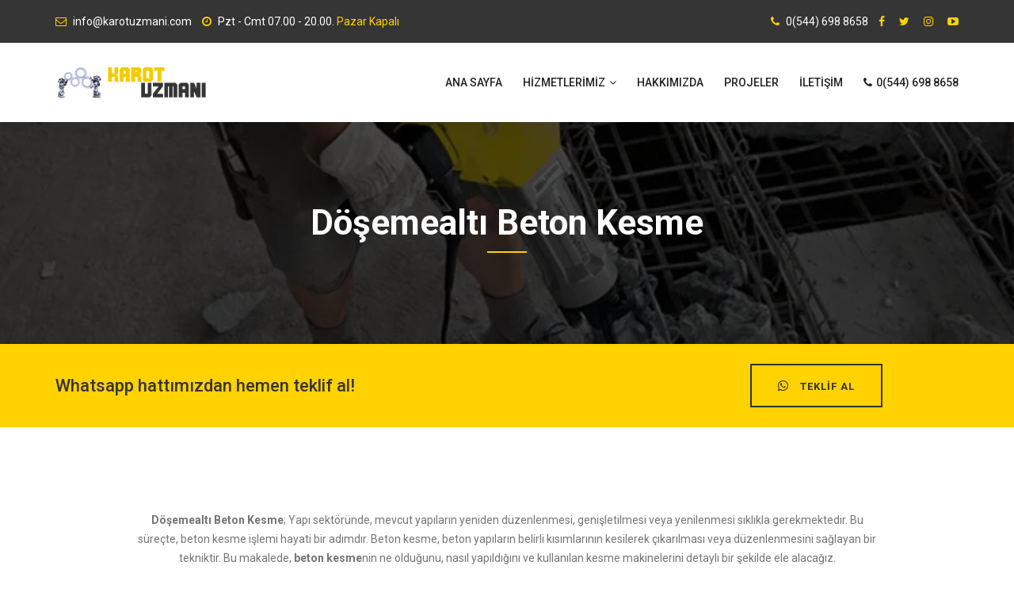

--- FILE ---
content_type: text/html; charset=UTF-8
request_url: https://www.karotuzmani.com/antalya/dosemealti-beton-kesme/
body_size: 6890
content:












<!DOCTYPE html>
<html lang="tr">
<head>


    <base href="https://www.karotuzmani.com" />
    <!-- Google Tag Manager -->
    <script>(function(w,d,s,l,i){w[l]=w[l]||[];w[l].push({'gtm.start':
                new Date().getTime(),event:'gtm.js'});var f=d.getElementsByTagName(s)[0],
            j=d.createElement(s),dl=l!='dataLayer'?'&l='+l:'';j.async=true;j.src=
            'https://www.googletagmanager.com/gtm.js?id='+i+dl;f.parentNode.insertBefore(j,f);
        })(window,document,'script','dataLayer','GTM-PQ9XV8X');</script>
    <!-- End Google Tag Manager -->
    <meta charset="utf-8">
    <meta name="msvalidate.01" content="FC953AA2E2660AFA4282ABBFB89AC570" />
    <meta http-equiv="X-UA-Compatible" content="IE=edge">
    <meta name="description" content=" ve diğer her türlü karot kesim ve delim işlerini profesyonel ekipmanlar ve ekonomik hizmetimizle yapıyoruz. Hemen tıkla!" />
    <meta name="author" content="vmbilisim" />
    <meta name="viewport" content="width=device-width, initial-scale=1"/>

    <meta name="google-site-verification" content="2QScj3Jcf3fMRmE1-ka1xdFrzrZW7Sv7PDfYwAxdkAo"/>
    <meta name="geo.region" content="TR-7"/>
    <meta name="geo.position" content="37.0229292;30.5984143"/>
    <meta name="geo.placename" content="DÖŞEMEALTI, ANTALYA, Türkiye"/>
    <meta name="ICBM" content="37.0229292;30.5984143"/>

    <link rel="canonical" href="https://www.karotuzmani.com/antalya/dosemealti-beton-kesme/"/>
    <meta name="twitter:card" content="" />
    <meta name="twitter:title" content="" />
    <meta name="twitter:description" content=" ve diğer her türlü karot kesim ve delim işlerini profesyonel ekipmanlar ve ekonomik hizmetimizle yapıyoruz. Hemen tıkla!" />
    <meta name="twitter:url" content="http://www.karotuzmani.com/antalya/dosemealti-beton-kesme/" />
    <meta name="twitter:image" content="http://www.karotuzmani.com/img/logo.webp" />
    <meta property="og:title" content="">
    <meta property="og:description" content=" ve diğer her türlü karot kesim ve delim işlerini profesyonel ekipmanlar ve ekonomik hizmetimizle yapıyoruz. Hemen tıkla!">
    <meta property="og:url" content="http://www.karotuzmani.com/antalya/dosemealti-beton-kesme/"/>
    <meta property="og:image" content="http://www.karotuzmani.com/img/logo.webp"/>
    <meta property="og:type" content="article">
    <meta property="og:site_name" content=""/>

    <meta name="yandex-verification" content="b50c43c6a6e4ccfc" />

    <!-- Global site tag (gtag.js) - Google Analytics -->
    <script async src="https://www.googletagmanager.com/gtag/js?id=G-W0H16EGWWE"></script>
    <script>
        window.dataLayer = window.dataLayer || [];
        function gtag(){dataLayer.push(arguments);}
        gtag('js', new Date());

        gtag('config', 'G-W0H16EGWWE');
    </script>

    <script type="text/javascript">
        (function(c,l,a,r,i,t,y){
            c[a]=c[a]||function(){(c[a].q=c[a].q||[]).push(arguments)};
            t=l.createElement(r);t.async=1;t.src="https://www.clarity.ms/tag/"+i;
            y=l.getElementsByTagName(r)[0];y.parentNode.insertBefore(t,y);
        })(window, document, "clarity", "script", "fj6yjbq5a0");
    </script>

    <!-- Page Title -->
    <title>Döşemealtı Beton Kesme Karot | Karotcu - Karot Uzmanı</title>

    <!-- Favicon -->
    <link rel="shortcut icon" href="images/favicon.ico" />

    <!-- bootstrap -->
    <link href="css/bootstrap.min.css" rel="stylesheet" type="text/css" />

    <!--  Roboto font -->
    <link href="https://fonts.googleapis.com/css?family=Roboto:100,100i,300,300i,400,400i,500,500i,700,700i,900,900i" rel="stylesheet" />

    <!-- mega menu -->
    <link href="css/mega-menu/mega_menu.css" rel="stylesheet" type="text/css" />

    <!-- font awesome -->
    <link href="css/font-awesome.min.css" rel="stylesheet" type="text/css" />

    <!-- Flaticon -->
    <link href="css/flaticon.css" rel="stylesheet" type="text/css" />

    <!-- owl-carousel -->
    <link href="css/owl-carousel/owl.carousel.css" rel="stylesheet" type="text/css" />

    <!-- revolution -->
    <link href="revolution/css/settings.css" rel="stylesheet" type="text/css">

    <!-- General style -->
    <link href="css/general.css" rel="stylesheet" type="text/css" />

    <!-- main style -->
    <link href="css/style.css" rel="stylesheet" type="text/css" />

    <!-- color -->
    <link href="css/skins/skin-default.css" rel="stylesheet" type="text/css" />

</head>

<body>

<!--=================================
 preloader -->




<header id="header" class="clean">
    <div class="topbar dark">
        <div class="container">
            <div class="row">
                <div class="col-lg-6 col-md-6 col-sm-6">
                    <div class="topbar-left text-left">
                        <ul class="list-inline">
                            <li> <i class="fa fa-envelope-o"> </i> <a href="mailto:info@karotuzmani.com">info@karotuzmani.com</a></li>
                            <li> <i class="fa fa-clock-o"></i> Pzt - Cmt 07.00 - 20.00. <span class="text-yellow"> Pazar Kapalı</span></li>
                        </ul>
                    </div>
                </div>
                <div class="col-lg-6 col-md-6 col-sm-6">
                    <div class="topbar-right text-right">
                        <ul class="list-inline">
                            <li><a href="tel:+905446988658"> <i class="fa fa-phone"></i> 0(544) 698 8658</a></li>
                            <li><a href="#"><i class="fa fa-facebook"></i></a></li>
                            <li><a href="#"><i class="fa fa-twitter"></i></a></li>
                            <li><a href="#"><i class="fa fa-instagram"></i></a></li>
                            <li><a href="#"><i class="fa fa-youtube-play"></i></a></li>
                        </ul>
                    </div>
                </div>
            </div>
        </div>
    </div>

    <!--=================================
     mega menu -->

    <div class="menu">
        <!-- menu start -->
        <nav id="menu" class="mega-menu">
            <!-- menu list items container -->
            <section class="menu-list-items">
                <div class="container">
                    <div class="row">
                        <div class="col-lg-12 col-md-12">
                            <!-- menu logo -->
                            <ul class="menu-logo">
                                <li><a href="/"><img id="logo_dark_img" src="images/logo-dark.png" alt="logo"></a></li>
                            </ul>
                            <!-- menu links -->
                            <ul class="menu-links">
                                <!-- active class -->
                                <li class=""><a href="/"> ANA SAYFA </a>
                                    <!-- drop down multilevel  -->

                                </li>
                                <li class=""><a href="hizmetlerimiz/"> HİZMETLERİMİZ <i class="fa fa-angle-down fa-indicator"></i></a>
                                    <!-- drop down multilevel  -->
                                    <div class="drop-down grid-col-6">
                                        <div class="grid-row">
                                            <div class="grid-col-6">
                                                <ul class="left-menu">
                                                    <li><a href="karotcu/">Karotçu</a></li>
                                                    <li><a href="beton-delme/"> Beton Delme</a></li>
                                                    <li><a href="beton-kesme/"> Beton Kesme</a></li>
                                                    <li><a href="asfalt-kesme/"> Asfalt Kesme</a></li>
                                                    <li><a href="beton-guclendirme/">Beton Güçlendirme</a></li>
                                                    <li><a href="kimyasal-ankraj/">Kimyasal Ankraj</a></li>
                                                    <li><a href="duvar-kirma/">Duvar Kırma</a></li>
                                                    <li><a href="derz-kesim/">Derz Kesim</a></li>
                                                    <li><a href="duvar-kirma/">Bina Yıkma</a></li>
                                                </ul>
                                            </div>
                                            <div class="grid-col-6">
                                                <ul class="left-menu">
                                                    <li><a href="beton-kesme/">Halat Kesme</a></li>
                                                    <li><a href="beton-kesme/">Halatlı Beton Kesme</a></li>
                                                    <li><a href="beton-kesme/">Kat Eksiltme</a></li>
                                                    <li><a href="beton-guclendirme/">Filiz Ekme</a></li>
                                                    <li><a href="hafriyat/">Hafriyat</a></li>
                                                </ul>
                                            </div>
                                        </div>
                                    </div>
                                </li>

                                <li class=""><a href="hakkimizda/"> HAKKIMIZDA </a>
                                    <!-- drop down multilevel  -->

                                </li>
                                <li class=""><a href="projeler/">PROJELER </a>
                                    <!-- drop down multilevel  -->

                                </li>


                                <li class=""><a href="iletisim/"> İLETİŞİM </a>
                                    <!-- drop down multilevel  -->

                                </li>

                                <li><a href="tel:+905446988658"> <i class="fa fa-phone"></i> 0(544) 698 8658</a>
                                    <!-- drop down multilevel  -->

                                </li>
                            </ul>
                        </div>
                    </div>
                </div>
            </section>
        </nav>
        <!-- menu end -->
    </div>
</header>



<!--=================================
 header -->


<!--=================================
 banner -->

<section class="inner-intro bg bg-fixed bg-overlay-black-70"
         style="background-image:url(images/img/karotuzmani_karotcu.webp"
         onerror="this.onerror=null src='images/img/karotuzmani_karotcu.jpg');">

    <div class="container">
        <div class="row intro-title text-center">
            <div class="col-sm-12">
                <div class="section-title"><h1 class="title text-white">Döşemealtı Beton Kesme </h1></div>
            </div>

        </div>
    </div>
</section>

<!--=================================
 banner -->

<div class="action-box small yellow-bg">
    <div class="container">
        <div class="row">
            <div class="col-md-8 text-left">
                <h4>Whatsapp hattımızdan hemen teklif al!</h4>
            </div>
            <div class="col-md-4 text-center text-sm-center">
                <a href="https://wa.me/+905446988658?text=Teklif%20Almak%20istiyorum" class="button border animated middle-fill">
                    <i class="fa fa-whatsapp"></i> <span>Teklif Al</span>
                </a>
            </div>
        </div>
    </div>
</div>

<!--=================================
 Page Section -->

<section class="page-section-pt">
    <div class="container">
        <div class="row">
            <div class="col-sm-12">
                <div class="section-title text-center">
                    <p>
                        <strong>Döşemealtı Beton Kesme</strong>; Yapı sektöründe, mevcut yapıların yeniden
                        düzenlenmesi, genişletilmesi veya yenilenmesi sıklıkla gerekmektedir. Bu süreçte, beton
                        kesme işlemi hayati bir adımdır. Beton kesme, beton yapıların belirli kısımlarının kesilerek
                        çıkarılması veya düzenlenmesini sağlayan bir tekniktir. Bu makalede, <strong>beton
                            kesme</strong>nin ne
                        olduğunu, nasıl yapıldığını ve kullanılan kesme makinelerini detaylı bir şekilde ele
                        alacağız.


                    <h2>Beton Kesme Nedir?</h2>

                    <strong>Beton kesme</strong>, mevcut bir beton yapının belirli bir bölümünün kesilerek çıkarılmasını
                    veya
                    düzenlenmesini ifade eder. Bu işlem, yeni bir açıklık oluşturmak, boru veya elektrik hatları
                    geçirmek, beton yapının şeklini veya boyutunu değiştirmek gibi amaçlarla yapılır. Beton
                    kesme, inşaat projelerinde, restorasyon çalışmalarında veya altyapı projelerinde yaygın
                    olarak kullanılır.
                    <br><br>


                    <h2>Beton Kesme Nasıl Yapılır?</h2>

                    <strong>Beton kesme</strong> işlemi, özel olarak tasarlanmış kesme makineleri ve ekipmanları
                    kullanılarak
                    gerçekleştirilir. İşlem genellikle aşağıdaki adımları içerir:

                    <ul class="list list-unstyled">
                        <li><i class="fa fa-check" aria-hidden="true"></i> Hazırlık: İlk adım, kesilecek beton bölümünün
                            belirlenmesi ve etrafının temizlenmesidir.
                            Kesme işlemi öncesinde, işaretlemeler veya çizgiler kullanılarak kesilecek bölüm belirlenir.
                        </li>
                        <li><i class="fa fa-check" aria-hidden="true"></i> esme Makinası Seçimi: Beton kesme işlemleri
                            için çeşitli kesme makineleri mevcuttur.
                            Elektrikli veya hidrolik kesme makineleri gibi farklı tipler arasından işin gerekliliklerine
                            ve betonun kalınlığına bağlı olarak uygun makina seçilir.
                        </li>
                        <li><i class="fa fa-check" aria-hidden="true"></i> Kesme İşlemi: Kesme makinası, önceden
                            belirlenen kesim hattı boyunca beton yüzeyine
                            indirilir. Makina, kesme bıçağı veya diskleriyle betonu keser ve çıkarır. Kesme derinliği,
                            işin gereksinimlerine bağlı olarak ayarlanır.
                        </li>
                        <li><i class="fa fa-check" aria-hidden="true"></i> Temizlik: Kesme işleminden sonra, kesilen
                            beton parçaları ve diğer atıklar temizlenir.
                            Alan, temiz ve düzenli bir şekilde bırakılır.
                        </li><br>
                    </ul>


                    <h3>Beton Kesme Makinaları</h3>

                    <strong>Beton kesme</strong> işlemleri için çeşitli kesme makineleri ve ekipmanları kullanılır.
                    İşin
                    boyutuna, beton kalınlığına ve diğer faktörlere bağlı olarak farklı türde makineler tercih
                    edilir. İşte yaygın olarak kullanılan bazı beton kesme makineleri:

                    <ul class="list list-unstyled">
                        <li><i class="fa fa-check" aria-hidden="true"></i> El Tutma Kesme Makinaları: Bu tür kesme
                            makineleri, operatörün elinde taşınabilen hafif
                            ve kullanımı kolay makinelerdir. Genellikle küçük ölçekli projelerde veya dar alanlarda
                            tercih edilir. El tutma kesme makineleri, doğrudan operatör kontrolü sağlar ve kesme
                            işlemini hassas bir şekilde gerçekleştirir.
                        </li>
                        <li><i class="fa fa-check" aria-hidden="true"></i> Duvar Kesme Makinaları: Duvar kesme
                            makineleri, özel olarak tasarlanmış ve duvarlarda
                            kesme işlemini kolaylaştıran makinelerdir. Bu makineler, beton veya tuğla duvarlarda hassas
                            kesimler yapmak için kullanılır. Genellikle elektrik veya hidrolik güçle çalışır ve
                            operatöre kolay kullanım sağlar.
                        </li>
                        <li><i class="fa fa-check" aria-hidden="true"></i> Tandem Kesme Makinaları: Tandem kesme
                            makineleri, iki veya daha fazla kesme bıçağına
                            sahip olan makinelerdir. Bu makineler, beton yüzeyde daha geniş bir kesim yapmak için
                            kullanılır. Genellikle yol veya altyapı projelerinde tercih edilir. Tandem kesme makineleri,
                            daha hızlı ve verimli bir kesme işlemi sağlar.
                        </li>
                        <li><i class="fa fa-check" aria-hidden="true"></i> Tandem Kesme Makinaları: Tandem kesme
                            makineleri, iki veya daha fazla kesme bıçağına
                            sahip olan makinelerdir. Bu makineler, beton yüzeyde daha geniş bir kesim yapmak için
                            kullanılır. Genellikle yol veya altyapı projelerinde tercih edilir. Tandem kesme makineleri,
                            daha hızlı ve verimli bir kesme işlemi sağlar.
                        </li>
                        <li><i class="fa fa-check" aria-hidden="true"></i> Tel Kesme Makinaları: Tel kesme makineleri,
                            betonun düzgün ve hassas kesimlerini
                            gerçekleştirmek için kullanılır. Bu makineler, ince teller veya çelik takviyeler kesmek için
                            özel olarak tasarlanmıştır. Tel kesme makineleri, beton yüzeyde düzgün kesimler yaparak
                            istenilen sonuçları elde etmeyi sağlar.
                        </li>
                    </ul>
                    </p>
                </div>
            </div>
        </div>
    </div>
</section>

<section class="page-section-pt">
    <div class="container">
        <div class="row">
            <div class="col-sm-12">
                <div class="section-title text-center">
                    <div class="row">
                        <div class="col-lg-12">
                            <table style="width: 100%">
                                <tbody>
                                <tr>
                                    <td>Döşemealtı Beton Kesme</td>
                                    <td>✅Profesyonel Karotçu Hizmetleri</td>
                                </tr>
                                <tr>
                                    <td>Temiz Garantili Hizmet</td>
                                    <td>✅Acil Karotçu Yanınızda</td>
                                </tr>
                                <tr>
                                    <td>Son Teknoloji Makineler</td>
                                    <td>✅Karot Yerinde Tespit</td>
                                </tr>
                                <tr>
                                    <td>Döşemealtı Karot Firması</td>
                                    <td>✅Beton Delme &amp; Beton Kesme</td>
                                </tr>
                                <tr>
                                    <td>20+ Yıldan Uzun Süredir Deneyim</td>
                                    <td>✅Tüm Türkiye'de Hizmet</td>
                                </tr>
                                </tbody>
                            </table>
                        </div>
                    </div>
                </div>
            </div>
        </div>
    </div>
</section>

<br>


    <section class="page-section-ptb yellow-bg fixed pattern-overlay pattern-3">
    <div class="container">
        <div class="row">
                        <a class="button transparent border animated middle-fill m-2" style="text-transform:none"
                   href="antalya/dosemealti-karot/">
                    Döşemealtı Karot                </a>
                            <a class="button transparent border animated middle-fill m-2" style="text-transform:none"
                   href="antalya/dosemealti-karotcu/">
                    Döşemealtı Karotçu                </a>
                            <a class="button transparent border animated middle-fill m-2" style="text-transform:none"
                   href="antalya/dosemealti-karot-testi/">
                    Döşemealtı Karot Testi                </a>
                            <a class="button transparent border animated middle-fill m-2" style="text-transform:none"
                   href="antalya/dosemealti-karot-fiyatlari/">
                    Döşemealtı Karot Fiyatları                </a>
                            <a class="button transparent border animated middle-fill m-2" style="text-transform:none"
                   href="antalya/dosemealti-karot-firmalari/">
                    Döşemealtı Karot Firmaları                </a>
                            <a class="button transparent border animated middle-fill m-2" style="text-transform:none"
                   href="antalya/dosemealti-beton-delme/">
                    Döşemealtı Beton Delme                </a>
                            <a class="button transparent border animated middle-fill m-2" style="text-transform:none"
                   href="antalya/dosemealti-beton-kesme/">
                    Döşemealtı Beton Kesme                </a>
                            <a class="button transparent border animated middle-fill m-2" style="text-transform:none"
                   href="antalya/dosemealti-asfalt-kesme/">
                    Döşemealtı Asfalt Kesme                </a>
                            <a class="button transparent border animated middle-fill m-2" style="text-transform:none"
                   href="antalya/dosemealti-beton-guclendirme/">
                    Döşemealtı Beton Güçlendirme                </a>
                            <a class="button transparent border animated middle-fill m-2" style="text-transform:none"
                   href="antalya/dosemealti-duvar-kirma/">
                    Döşemealtı Duvar Kırma                </a>
                            <a class="button transparent border animated middle-fill m-2" style="text-transform:none"
                   href="antalya/dosemealti-derz-kesim/">
                    Döşemealtı Derz Kesim                </a>
                            <a class="button transparent border animated middle-fill m-2" style="text-transform:none"
                   href="antalya/dosemealti-hafriyat/">
                    Döşemealtı Hafriyat                </a>
                            <a class="button transparent border animated middle-fill m-2" style="text-transform:none"
                   href="antalya/dosemealti-klima-deligi-acma/">
                    Döşemealtı Klima Deliği Açma                </a>
                            <a class="button transparent border animated middle-fill m-2" style="text-transform:none"
                   href="antalya/dosemealti-drenaj-kuyusu-acma/">
                    Döşemealtı Drenaj Kuyusu Açma                </a>
            
        </div>

    </div>
</section>
<br>

<div class="action-box small yellow-bg">
    <div class="container">
        <div class="row">
            <div class="col-md-6 text-center">
                <h4>Tıkla Ara </h4>
            </div>
            <div class="col-md-6 text-center text-sm-center">
                <a href="tel:+905446988658" class="button border animated middle-fill">
                    <i class="fa fa-phone"></i><span>0(544) 698 8658</span>
                </a>
            </div>
        </div>
    </div>
</div>

<!--=================================
 page-section -->


<!--=================================
footer -->

<footer class="footer dark-bg page-section-pt">
    <div class="container">
        

<style>
    #telme {
        display: none;
    }
    @media (max-width: 767px){
        #telme {
            display: block;
            position: fixed;
            bottom: 4%;
            left:8%;
            z-index: 99;
            font-size: 18px;
            border: none;
            outline: none;
            color: white;
            cursor: pointer;
            border-radius: 4px;
        }

    }

</style>

<a onclick="topFunction()" target="_blank" style="font-size:40px;"id="telme" href="tel:+905446988658">
    <img src="telme.webp" onerror="this.onerror=null src='telme.png'" alt="Karot Uzmanı" style="width:50px;" />
</a>

<script>
    //Get the button
    var telbutton= document.getElementById("telme");

    window.onscroll = function() {scrollFunction()};


</script>
<footer class="footer dark-bg page-section-pt">
    <div class="container">
<div class="row">

    <div class="row" style="margin-left: 25%; margin-right: 3%;">
        <h2 class="title" style="font-size: 1.7em; ">Döşemealtı Beton Kesme Karot | Karotcu - Karot Uzmanı</h2>
    </div>


    <div class="col-lg-3 col-md-3 col-sm-6 mb-30">
        <div class="footer-about">
            <div class="section-title"><h4 class="title">Karot Uzmanı</h4></div>
            <span class="mb-20 btn-block"><img id="logo-footer" src="images/logo-light.png" width="180" alt="logo"></span>
            <p> Karotçuluk'ta gerçek bir uzmanlık arıyorsanız lütfen bizimle iletişime geçin.
                Her türlü beton delme, beton kesme ve diğer karotçu işleriniz için bize danışabilirsiniz.</p>
        </div>
    </div>
    <div class="col-lg-3 col-md-3 col-sm-6 mb-30">
        <div class="footer-link">
            <div class="section-title"><h4 class="title">Linkler</h4></div>
            <ul class="list-mark">
                <a href="
                    https://www.kristalkarot.com/antalya/dosemealti-beton-kesme/">
                </a>
                <li><a href="https://www.karotuzmani.com/">Ana Sayfa</a></li>
                <li><a href="karotcu/">Karotçu</a></li>
                <li><a href="beton-delme/">Beton Delme</a></li>
                <li><a href="beton-kesme/">Beton Kesme</a></li>
                <li><a href="asfalt-kesme/">Asfalt Kesme</a></li>
                <li><a href="iletisim/">İletişim</a></li>
            </ul>
        </div>
    </div>
    <div class="col-lg-3 col-md-3 col-sm-6 mb-30">
        <div class="footer-newsletter">
            <div class="section-title"><h4 class="title">Abone Ol</h4></div>
            <div class="input-group divcenter">
                <input type="email" placeholder="E-posta Gir" class="form-control">
                <span class="input-group-btn">
            <button type="submit" class="btn btn-icon"><i class="fa fa-paper-plane"></i></button>
            </span>
            </div>
        </div>
        <div class="footer-social mt-40 text-white">
            <div class="section-title"><h4 class="title mb-20">Bizi Takip Edin</h4></div>
            <div class="social-icons color-hover">
                <ul>
                    <li class="social-facebook"><a href="#"><i class="fa fa-facebook"></i></a></li>
                    <li class="social-twitter"><a href="#"><i class="fa fa-twitter"></i></a></li>
                    <li class="social-instagram"><a href="#"><i class="fa fa-instagram"></i></a></li>
                </ul>
            </div>
        </div>
    </div>
    <div class="col-lg-3 col-md-3 col-sm-6 mb-30">
        <div class="footer-address">
            <div class="section-title"><h4 class="title">İletişim Bilgileri</h4></div>
            <ul class="list-inline">
                <li><i class="fa fa-map-marker"></i> <span>antalya  / Türkiye</span></li>
                <li><i class="fa fa-phone"></i> <a href="tel:+905446988658"><span>0(544) 698 8658</span></a></li>
                <li><i class="fa fa-envelope"></i> <a href="mailto:info@karotuzmani.com"><span class="text-black">info@karotuzmani.com </span></a></li>
                <li><i class="fa fa-whatsapp"></i> <span><a href="https://wa.me/+905446988658?text=Teklif%20Almak%20istiyorum">0(544) 698 8658</a></span></li>
            </ul>
        </div>
    </div>
</div>
<div class="footer-widget mt-20">
    <div class="container">
        <div class="row">
            <div class="col-lg-6 col-md-6 col-sm-6">
                <p class="text-white">© 2026 Tüm hakları mahfuzdur<a href="https://www.vmbilisim.com/" target="_blank"> VM Bilişim </a>tarafından tasarlandı
                </p>
            </div>
            <div class="col-lg-6 col-md-6 col-sm-6">
                <ul class="text-right">
                    <li><a href="iletisim/">İletişim</a></li>
                </ul>
            </div>
        </div>
    </div>
</div>

</div>

</footer>

<!--=================================
footer -->

<div id="back-to-top"><a class="top arrow" href="#top"><i class="fa fa-chevron-up"></i></a></div>

<!--=================================
 jquery -->
<script src="js/lazysizes.min.js" async></script>
<!-- jquery  -->
<script type="text/javascript" src="js/jquery.min.js" async></script>

<!-- bootstrap -->
<script type="text/javascript" src="js/bootstrap.min.js" async></script>

<!-- appear -->
<script type="text/javascript" src="js/jquery.appear.js" async></script>

<!-- Menu -->
<script type="text/javascript" src="js/mega-menu/mega_menu.js" async></script>

<!-- owl-carousel -->
<script type="text/javascript" src="js/owl-carousel/owl.carousel.min.js" async></script>

<!-- counter -->
<script type="text/javascript" src="js/counter/jquery.countTo.js" async></script>

<!-- counter -->
<script type="text/javascript" src="js/jquery.vide.js" async></script>

<!-- custom -->
<script type="text/javascript" src="js/custom.js" async></script>

<script type="application/ld+json" async>
    {
    
    }

</script>


        
    <script type="application/ld+json">
             {
                "@context": "https://schema.org",
                "@type": "ProfessionalService",
                "name": "Döşemealtı Karotçu - Karot Uzmanı",
                "image": "https://www.karotuzmani.com/img/ilce-fotolar/karotcu.webp",
                "@id": "https://www.karotuzmani.com/img/ilce-fotolar/karotcu.webp",
                "url": "http://www.karotuzmani.com/antalya/dosemealti-beton-kesme/",
                "telephone": "0(544) 698 8658",
                "priceRange": "₺450 - ₺1450",
                "address": {
                "@type": "PostalAddress",
                    "streetAddress": "Döşemealtı",
                    "addressLocality": "antalya",
                    "postalCode": "TR-7000",
                    "addressCountry": "TR"
                },
                "geo": {
                "@type": "GeoCoordinates",
                    "latitude": "",
                    "longitude": ""
                },
                "openingHoursSpecification": {
                "@type": "OpeningHoursSpecification",
                    "dayOfWeek": [
                    "Monday",
                    "Tuesday",
                    "Wednesday",
                    "Thursday",
                    "Friday",
                    "Saturday",
                    "Sunday"
                ],
                    "opens": "00:00",
                    "closes": "23:59"
                },
                "sameAs": [
                    "",
                    "",
                    "",
                    "",
                    "http://www.karotuzmani.com/antalya/dosemealti-beton-kesme/"
                ]
            }

    </script>


<!-- Google Tag Manager (noscript) -->
<noscript>
    <iframe src="https://www.googletagmanager.com/ns.html?id=GTM-PQ9XV8X"
            height="0" width="0" style="display:none;visibility:hidden">
    </iframe>
</noscript>
<!-- End Google Tag Manager (noscript) -->
</body>
</html>


--- FILE ---
content_type: text/css
request_url: https://www.karotuzmani.com/css/general.css
body_size: 14261
content:
@import url(https://fonts.googleapis.com/css?family=Roboto:100,100i,300,300i,400,400i,500,500i,700,700i,900,900i);body{font-family:'Roboto',sans-serif;font-weight:400;font-style:normal;font-size:14px;line-height:24px;color:#757575}a,.btn{-webkit-transition:all 0.3s ease-out 0s;-moz-transition:all 0.3s ease-out 0s;-ms-transition:all 0.3s ease-out 0s;-o-transition:all 0.3s ease-out 0s;transition:all 0.3s ease-out 0s;color:#353535}a:focus{text-decoration:none!important}a:focus,a:hover{color:#ffd200;text-decoration:none!important}a,button,input{outline:medium none!important;color:#ffd200}h1,h2,h3,h4,h5,h6{font-family:'Roboto',sans-serif;font-weight:400;color:#353535;margin-top:0;margin-bottom:0;}h1 a,h2 a,h3 a,h4 a,h5 a,h6 a{color:inherit}h1{font-size:54px;font-style:normal;font-weight:600;line-height:54px}h2{font-size:34px;font-style:normal;font-weight:600;line-height:40px}h3{font-size:28px;font-style:normal;font-weight:600;line-height:36px}h4{font-size:22px;font-style:normal;font-weight:500;line-height:32px}h5{font-size:18px;font-style:normal;font-weight:500;line-height:30px}h6{font-size:16px;font-style:normal;font-weight:500;line-height:24px}h1.title2{font-size:50px;font-style:normal;font-weight:600;line-height:56px}h2.title2{font-size:40px;font-style:normal;font-weight:600;line-height:50px}h3.title2{font-size:38px;font-style:normal;font-weight:600;line-height:48px}h4.title2{font-size:34px;font-style:normal;font-weight:600;line-height:40px}h5.title2{font-size:30px;font-style:normal;font-weight:600;line-height:36px}h6.title2{font-size:26px;font-style:normal;font-weight:600;line-height:32px}.title2>label{color:#ffd200;font-weight:600}ul{margin:0;padding:0}hr{margin:0;padding:0;border-bottom:1px solid #e0e0e0;border-top:0}label{font-weight:400;color:#aaa}.label{color:#fff!important;font-size:9px!important}*::-moz-selection{background:#ffd200;color:#fff;text-shadow:none}::-moz-selection{background:#ffd200;color:#fff;text-shadow:none}::selection{background:#ffd200;color:#fff;text-shadow:none}.text-white h1,.text-white h2,.text-white h3,.text-white h4,.text-white h5,.text-white h6{color:#fff}.text-white h1.text-yellow,.text-white h2.text-yellow,.text-white h3.text-yellow,.text-white h4.text-yellow,.text-white h5.text-yellow,.text-white h6.text-yellow{color:#ffd200}mark{background:#ffd200;color:#fff}ol{padding:0;margin:0}ol li{list-style:decimal inside;padding:0;margin:0;line-height:30px}ol.alpha li{list-style:decimal-leading-zero inside;padding:0;margin:0}ol.roman li{list-style:lower-roman;padding:0;margin:0}ul{padding:0;margin:0}ul li{list-style:square inside;padding:0;margin:0;line-height:30px}ul.disc li{list-style:disc inside;padding:0;margin:0;line-height:30px}ul.list-style-1 li{list-style:none}ul.list-unstyled li{list-style:none}blockquote{display:block;background:#f9f9f9;position:relative;font-size:15px;font-weight:400;font-style:italic;padding-left:65px;border-left:5px solid #ffd200;padding-top:20px;padding-bottom:15px}blockquote::before{content:"\201C";font-family:'FontAwesome';font-size:60px;font-style:inherit;font-weight:700;color:#fff;position:absolute;left:0;top:0;background:#ffd200;width:auto;padding-left:5px;padding-right:15px;height:40px;line-height:60px}blockquote cite{font-size:16px;margin-top:15px;display:block;font-weight:600;color:#ffd200}blockquote .quote-author,blockquote .quote-author a{font-size:16px;font-weight:500;color:#252525}.page-section-ptb{padding:80px 0}.page-section-pt{padding:80px 0 0}.page-section-pb{padding:0 0 80px}.page-section-ptb2{padding:20px 0}.page-section-pt2{padding:20px 0 0}.page-section-pb2{padding:0 0 20px}.page-section-ptb3{padding:30px 0}.page-section-pt3{padding:30px 0 0}.page-section-pb3{padding:0 0 30px}.page-section-ptb4{padding:40px 0}.page-section-pt4{padding:40px 0 0}.page-section-pb4{padding:0 0 40px}.page-section-ptb5{padding:50px 0}.page-section-pt5{padding:50px 0 0}.page-section-pb5{padding:0 0 50px}.page-section-ptb6{padding:60px 0}.page-section-pt6{padding:60px 0 0}.page-section-pb6{padding:0 0 60px}.page-section-ptb7{padding:70px 0}.page-section-pt7{padding:70px 0 0}.page-section-pb7{padding:0 0 70px}.page-section-ptb9{padding:90px 0}.page-section-pt9{padding:90px 0 0}.page-section-pb9{padding:0 0 90px}.page-section-ptb100{padding:100px 0}.page-section-pt9{padding:100px 0 0}.page-section-pb9{padding:0 0 100px}.page-section-ptb125{padding:125px 0}.page-section-pt9{padding:125px 0 0}.page-section-pb9{padding:0 0 125px}.page-section-ptb150{padding:150px 0}.page-section-pt9{padding:150px 0 0}.page-section-pb9{padding:0 0 150px}.mall-20{margin:20px!important}.mall-40{margin:40px!important}.mall-50{margin:50px!important}.mall-60{margin:60px!important}.mall-80{margin:80px!important}.mall-10{margin:100px!important}.mt-0{margin-top:0px!important}.mt-10{margin-top:10px!important}.mt-20{margin-top:20px!important}.mt-30{margin-top:30px!important}.mt-40{margin-top:40px!important}.mt-50{margin-top:50px!important}.mt-60{margin-top:60px!important}.mt-70{margin-top:70px!important}.mt-80{margin-top:80px!important}.mt-90{margin-top:90px!important}.mt-100{margin-top:100px!important}.mb-0{margin-bottom:0px!important}.mb-10{margin-bottom:10px!important}.mb-20{margin-bottom:20px!important}.mb-30{margin-bottom:30px!important}.mb-40{margin-bottom:40px!important}.mb-50{margin-bottom:50px!important}.mb-60{margin-bottom:60px!important}.mb-70{margin-bottom:70px!important}.mb-80{margin-bottom:80px!important}.mb-90{margin-bottom:90px!important}.mb-100{margin-bottom:100px!important}.pall-20{padding:20px!important}.pall-40{padding:40px!important}.pall-50{padding:50px!important}.pall-60{padding:60px!important}.pall-80{padding:80px!important}.pall-10{padding:100px!important}.ptb-10{padding:10px 0!important}.ptb-20{padding:20px 0!important}.ptb-40{padding:40px 0!important}.ptb-50{padding:50px 0!important}.ptb-60{padding:60px 0!important}.ptb-80{padding:80px 0!important}.ptb-10{padding:100px 0!important}.pt-0{padding-top:0px!important}.pt-10{padding-top:10px!important}.pt-20{padding-top:20px!important}.pt-30{padding-top:30px!important}.pt-40{padding-top:40px!important}.pt-50{padding-top:50px!important}.pt-60{padding-top:60px!important}.pt-70{padding-top:70px!important}.pt-80{padding-top:80px!important}.pt-90{padding-top:90px!important}.pt-100{padding-top:100px!important}.pb-0{padding-bottom:0px!important}.pb-10{padding-bottom:10px!important}.pb-20{padding-bottom:20px!important}.pb-30{padding-bottom:30px!important}.pb-40{padding-bottom:40px!important}.pb-50{padding-bottom:50px!important}.pb-60{padding-bottom:60px!important}.pb-70{padding-bottom:70px!important}.pb-80{padding-bottom:80px!important}.pb-90{padding-bottom:90px!important}.pb-100{padding-bottom:100px!important}.pl-10{padding-left:10px!important}.pl-20{padding-left:20px!important}.pl-30{padding-left:30px!important}.pl-40{padding-left:40px!important}.pl-50{padding-left:50px!important}.pl-60{padding-left:60px!important}.pl-70{padding-left:70px!important}.pl-80{padding-left:80px!important}.pl-90{padding-left:90px!important}.pl-100{padding-left:100px!important}.pr-10{padding-right:10px!important}.pr-20{padding-right:20px!important}.pr-30{padding-right:30px!important}.pr-40{padding-right:40px!important}.pr-50{padding-right:50px!important}.pr-60{padding-right:60px!important}.pr-70{padding-right:70px!important}.pr-80{padding-right:80px!important}.pr-90{padding-right:90px!important}.pr-100{padding-right:100px!important}.text-yellow{color:#ffd200}.text-white{color:#fff}.text-black{color:#353535}.text-gray,.text-grey{color:#aaa}.text-yellow{color:#ffd200}.white-bg{background:#fff}.dark-bg{background:#151515}.gray-bg,.grey-bg{background:#f8f8f8}.blue-bg{background:#ffd200}.yellow-bg{background:#ffd200}.no-gutter>[class*='col-']{padding-right:0;padding-left:0}.row-eq-height{display:-webkit-box;display:-webkit-flex;display:-ms-flexbox;display:flex}.section-title{margin-bottom:30px}.section-title span{font-weight:600;font-size:16px;margin-top:30px;display:block;line-height:28px}.section-title p{padding:0 100px;margin-top:25px;display:block;margin-bottom:50px}.text-left .section-title p,.section-title.text-left p,.section-title p.text-left{padding:0;margin-bottom:20px}.bg.fixed{background-color:rgba(0,0,0,0);background-origin:initial;background-position:center center;background-repeat:no-repeat;background-size:cover!important;position:relative;z-index:0;background-attachment:fixed}.bg{background-color:rgba(0,0,0,0);background-origin:initial;background-position:center center;background-repeat:no-repeat;background-size:cover!important;position:relative;z-index:0}.parallax{background-size:cover;position:relative;z-index:0;background-repeat:inherit}.gradient-overlay{position:relative}.gradient-overlay:before{content:"";width:100%;height:100%;position:absolute;left:0;top:0;z-index:-1;background:url(../images/bg/gradient-overlay.png) repeat-y left 0}.pattern-overlay{position:relative;z-index:0}.fixed.pattern-overlay:before{background-attachment:fixed}.pattern-overlay:before{background-image:url(../images/pattern/pattern1.png);background-repeat:repeat;content:"";height:100%;left:0;position:absolute;top:0;width:100%;z-index:-1}.pattern-2:before{background-image:url(../images/pattern/pattern2.webp)}.pattern-3:before{background-image:url(../images/pattern/pattern3.png)}.pattern-4:before{background-image:url(../images/pattern/pattern4.png)}.pattern-5:before{background-image:url(../images/pattern/pattern5.jpg)}.bg-overlay-black-10:before{background:rgba(0,0,0,.1);content:"";height:100%;left:0;position:absolute;top:0;width:100%;z-index:-1}.bg-overlay-black-20:before{background:rgba(0,0,0,.2);content:"";height:100%;left:0;position:absolute;top:0;width:100%;z-index:-1}.bg-overlay-black-30:before{background:rgba(0,0,0,.3);content:"";height:100%;left:0;position:absolute;top:0;width:100%;z-index:-1}.bg-overlay-black-40:before{background:rgba(0,0,0,.4);content:"";height:100%;left:0;position:absolute;top:0;width:100%;z-index:-1}.bg-overlay-black-50:before{background:rgba(0,0,0,.5);content:"";height:100%;left:0;position:absolute;top:0;width:100%;z-index:-1}.bg-overlay-black-60:before{background:rgba(0,0,0,.6);content:"";height:100%;left:0;position:absolute;top:0;width:100%;z-index:-1}.bg-overlay-black-70:before{background:rgba(0,0,0,.7);content:"";height:100%;left:0;position:absolute;top:0;width:100%;z-index:-1}.bg-overlay-black-80:before{background:rgba(0,0,0,.8);content:"";height:100%;left:0;position:absolute;top:0;width:100%;z-index:-1}.bg-overlay-black-90:before{background:rgba(0,0,0,.9);content:"";height:100%;left:0;position:absolute;top:0;width:100%;z-index:-1}.bg-overlay-white-10:before{background:rgba(255,255,255,.1);content:"";height:100%;left:0;position:absolute;top:0;width:100%;z-index:-1}.bg-overlay-white-20:before{background:rgba(255,255,255,.2);content:"";height:100%;left:0;position:absolute;top:0;width:100%;z-index:-1}.bg-overlay-white-30:before{background:rgba(255,255,255,.3);content:"";height:100%;left:0;position:absolute;top:0;width:100%;z-index:-1}.bg-overlay-white-40:before{background:rgba(255,255,255,.4);content:"";height:100%;left:0;position:absolute;top:0;width:100%;z-index:-1}.bg-overlay-white-50:before{background:rgba(255,255,255,.5);content:"";height:100%;left:0;position:absolute;top:0;width:100%;z-index:-1}.bg-overlay-white-60:before{background:rgba(255,255,255,.6);content:"";height:100%;left:0;position:absolute;top:0;width:100%;z-index:-1}.bg-overlay-white-70:before{background:rgba(255,255,255,.7);content:"";height:100%;left:0;position:absolute;top:0;width:100%;z-index:-1}.bg-overlay-white-80:before{background:rgba(255,255,255,.8);content:"";height:100%;left:0;position:absolute;top:0;width:100%;z-index:-1}.bg-overlay-white-90:before{background:rgba(255,255,255,.9);content:"";height:100%;left:0;position:absolute;top:0;width:100%;z-index:-1}.bg-overlay-white-95:before{background:rgba(255,255,255,.95);content:"";height:100%;left:0;position:absolute;top:0;width:100%;z-index:-1}.bg-overlay-blue-10:before{background:rgba(0,46,91,.1);content:"";height:100%;left:0;position:absolute;top:0;width:100%;z-index:-1}.bg-overlay-blue-20:before{background:rgba(0,46,91,.2);content:"";height:100%;left:0;position:absolute;top:0;width:100%;z-index:-1}.bg-overlay-blue-30:before{background:rgba(0,46,91,.3);content:"";height:100%;left:0;position:absolute;top:0;width:100%;z-index:-1}.bg-overlay-blue-40:before{background:rgba(0,46,91,.4);content:"";height:100%;left:0;position:absolute;top:0;width:100%;z-index:-1}.bg-overlay-blue-50:before{background:rgba(0,46,91,.5);content:"";height:100%;left:0;position:absolute;top:0;width:100%;z-index:-1}.bg-overlay-blue-60:before{background:rgba(0,46,91,.6);content:"";height:100%;left:0;position:absolute;top:0;width:100%;z-index:-1}.bg-overlay-blue-70:before{background:rgba(0,46,91,.7);content:"";height:100%;left:0;position:absolute;top:0;width:100%;z-index:-1}.bg-overlay-blue-80:before{background:rgba(0,46,91,.8);content:"";height:100%;left:0;position:absolute;top:0;width:100%;z-index:-1}.bg-overlay-blue-90:before{background:rgba(0,46,91,.9);content:"";height:100%;left:0;position:absolute;top:0;width:100%;z-index:-1}.bg-overlay-blue-95:before{background:rgba(0,46,91,.95);content:"";height:100%;left:0;position:absolute;top:0;width:100%;z-index:-1}[class*='bg-overlay-']:before{z-index:0}.bg-effect{position:relative;z-index:0;margin-top:-20px;padding:0 17px}.bg-effect>img{display:inline}.bg-effect:before{content:"";background-color:#f9f9f9;background-image:url(../images/pattern/pattern3.png);width:100%;height:70%;left:0;position:absolute;top:15%;z-index:-1}.section-title .pos,.title .pos{margin-top:10px;color:#ffd200}.custom-info{position:relative;border-left:5px solid #ffd200}.custom-info i{position:absolute;left:15px;font-size:50px;color:#f4f1e6;z-index:0}.custom-info p{position:relative;z-index:9;padding-left:50px;font-size:15px;font-style:italic;line-height:26px}.owl-carousel .owl-item img{width:auto}.owl-carousel .owl-nav{display:block;position:absolute;text-indent:inherit;top:45%;transform:translateY(-50%);-webkit-transform:translateY(-50%);-o-transform:translateY(-50%);-ms-transform:translateY(-50%);-moz-transform:translateY(-50%);left:0;width:100%;cursor:pointer;z-index:999}.owl-carousel .owl-nav .owl-prev,.owl-carousel .owl-nav .owl-next{display:block;position:absolute;text-indent:inherit;width:auto;cursor:pointer;opacity:0;transition:all 0.2s ease-in-out;-webkit-transition:all 0.2s ease-in-out;-o-transition:all 0.2s ease-in-out;-moz-transition:all 0.2s ease-in-out;-ms-transition:all 0.2s ease-in-out}.owl-carousel .owl-nav .owl-prev{left:0}.owl-carousel .owl-nav .owl-next{right:0}.owl-carousel .owl-nav i{font-size:20px;width:35px;height:35px;line-height:35px;padding-left:2px;display:inline-block;color:#fff;background:#353535;border:0 solid #353535;font-weight:400;text-align:center;-webkit-transition:all 0.2s ease-in-out;-moz-transition:all 0.2s ease-in-out;transition:all 0.2s ease-in-out}.owl-carousel .owl-nav i:hover{background:#ffd200;color:#353535}.owl-carousel:hover .owl-nav .owl-prev,.owl-carousel:hover .owl-nav .owl-next{opacity:1}.owl-carousel:hover .owl-nav .owl-prev{left:-17px}.owl-carousel:hover .owl-nav .owl-next{right:-17px}.dark-bg .owl-carousel .owl-nav i,.text-white .owl-carousel .owl-nav i{background:#ffd200;color:#353535}.owl-carousel .owl-controls .owl-dot{display:inline-block;margin-top:10px}.owl-carousel .owl-dots{display:inline-block;position:absolute;bottom:-35px;text-indent:inherit;width:100%;cursor:pointer;text-align:center}.owl-carousel.owl-theme .owl-dots .owl-dot span{background:#353535;border-radius:30px;display:inline-block;width:10px;height:10px;margin:0 3px;transition:all 0.5s ease-in-out;-webkit-transition:all 0.5s ease-in-out;-o-transition:all 0.5s ease-in-out;-moz-transition:all 0.5s ease-in-out;-ms-transition:all 0.5s ease-in-out;cursor:pointer}.owl-carousel.owl-theme .owl-dots .owl-dot:hover span{background:#ffd200}.owl-carousel.owl-theme .owl-dots .owl-dot.active span{background:#ffd200;width:20px}.dark-bg .owl-carousel.owl-theme .owl-dots .owl-dot span,.text-white .owl-carousel.owl-theme .owl-dots .owl-dot span{background:#fff}.dark-bg .owl-carousel.owl-theme .owl-dots .owl-dot.active span,.text-white .owl-carousel.owl-theme .owl-dots .owl-dot.active span{background:#ffd200}.yellow-bg .owl-carousel.owl-theme .owl-dots .owl-dot.active span{background:#fff}.yellow-bg .owl-carousel.owl-theme .owl-dots .owl-dot:hover span{background:#fff}.section-title h1,.section-title h2,.section-title h3,.section-title h4,.section-title h5,.section-title h6{position:relative;padding-bottom:15px}.section-title h1.title:before,.section-title h2.title:before,.section-title h3.title:before,.section-title h4.title:before,.section-title h5.title:before,.section-title h6.title:before{content:"";position:absolute;left:0;bottom:0;width:50px;height:2px;background:#ffd200}.section-title .title:before{transition:all 0.2s ease-in-out;-webkit-transition:all 0.2s ease-in-out;-moz-transition:all 0.2s ease-in-out}section:hover .section-title .title:before{width:80px}section:hover .text-center .section-title .title:before,section:hover .text-center.section-title .title:before,section.text-center:hover .section-title .title:before{margin-left:-40px}.yellow-bg .section-title h1:before,.yellow-bg .section-title h2:before,.yellow-bg .section-title h3:before,.yellow-bg .section-title h4:before,.yellow-bg .section-title h5:before,.yellow-bg .section-title h6:before{background:#fff}.text-center .section-title h1:before,.text-center.section-title h1:before,.text-center .section-title h2:before,.text-center.section-title h2:before,.text-center .section-title h3:before,.text-center.section-title h3:before,.text-center .section-title h4:before,.text-center.section-title h4:before,.text-center .section-title h5:before,.text-center.section-title h5:before,.text-center .section-title h6:before,.text-center.section-title h6:before{left:50%;margin-left:-25px}.text-right .section-title h1:before,.text-right.section-title h1:before,.text-right .section-title h2:before,.text-right.section-title h2:before,.text-right .section-title h3:before,.text-right.section-title h3:before,.text-right .section-title h4:before,.text-right.section-title h4:before,.text-right .section-title h5:before,.text-right.section-title h5:before,.text-right .section-title h6:before,.text-right.section-title h6:before{left:auto;right:0}.accordion .acd-heading{position:relative;padding:15px 40px 15px 15px;font-size:15px;line-height:normal;cursor:pointer;background-color:#f5f5f5;display:block;text-align:left;color:#888;text-decoration:none}.accordion .acd-heading:before{font-family:'FontAwesome';cursor:pointer;content:"\f067";position:absolute;top:6px;right:10px;display:block;padding:7px 8px 2px;color:#999;font-size:16px;line-height:24px;-webkit-transition:all 0.25s ease-in-out 0s;-moz-transition:all 0.25s ease-in-out 0s;transition:all 0.25s ease-in-out 0s}.accordion .acd-active .acd-heading:before{content:"\f068"}.accordion .acd-heading>i{margin-right:16px}.accordion .acd-des{display:none;overflow:hidden;text-align:left;padding:10px 0;color:#888;line-height:24px}.accordion .acd-group{margin-bottom:10px}.accordion .acd-group:last-child{margin-bottom:0}.accordion.arrow .acd-heading:before{content:"\f105";font-size:22px}.accordion.arrow .acd-active .acd-heading:before{content:"\f107";font-size:22px}.accordion.dark .acd-heading{border:none;background:#323232;color:#fff}.accordion.dark .acd-heading:before{color:#fff}.accordion.boxed .acd-heading::before{background:#ffd200;color:#fff;height:100%;overflow:hidden;padding:14px 15px;right:0;top:0;width:53px;text-align:center}.accordion.rounded .acd-heading{border-radius:4px;overflow:hidden}.accordion.border .acd-heading{background:none;border:1px solid #ddd}.accordion.border .acd-active .acd-heading{background:#ffd200;border-color:#ffd200;color:#fff}.accordion.border .acd-active .acd-heading:before{color:#fff}.text-white .accordion .acd-des{color:#f5f5f5}.text-white .accordion.border .acd-heading{border-color:#ddd;color:#fff}.text-white .accordion.border .acd-active .acd-heading{border-color:#ffd200}.text-white .accordion.dark .acd-heading{background:#454545}.yellow-bg .accordion.boxed .acd-heading::before{background:#353535;color:#fff}.yellow-bg .accordion.border .acd-heading{border-color:#fff;color:#fff}.yellow-bg .accordion.border .acd-active .acd-heading{border-color:#fff}.yellow-bg .accordion.border .acd-heading:before{color:#fff}.yellow-bg .accordion.dark .acd-des{color:#353535}.action-box{padding:25px 0}.action-box h2,.action-box h3,.action-box h4{font-weight:600}.action-box .visit{border:2px solid #333;padding:10px 50px;display:inline-block;float:right}.text-white .action-box .visit,.action-box.text-white .visit{border-color:#fff}.action-box .visit h2{line-height:46px}.action-box .visit h4{line-height:36px}.action-box.action-icon{padding:50px 0}.action-box.action-icon .left{position:relative;padding-left:100px}.action-box.action-icon i{color:#ffd200;font-size:70px;line-height:70px;position:absolute;left:0;top:5px}.action-box.action-icon i:before{font-size:70px}.action-box.small{padding:15px 0}.action-box.small h4{font-weight:500;margin-top:22px}.alert{-webkit-border-radius:2px;-moz-border-radius:2px;border-radius:2px}.alert.outline{background:none}.alert.outline.alert-success{border-color:#2ecc71;color:#2ecc71}.alert.outline.alert-info{border-color:#79d4f3;color:#79d4f3}.alert.outline.alert-warning{border-color:#f1c40f;color:#f1c40f}.alert.outline.alert-danger{border-color:#f7a093;color:#f7a093}.alert.outline .close{opacity:.7;text-shadow:none}.alert.outline.alert-success .close{color:#649d01}.alert.outline.alert-info .close{color:#79d4f3}.alert.outline.alert-warning .close{color:#f1c40f}.alert.outline.alert-danger .close{color:#f7a093}.alerts-and-callouts{font-size:14px}.alerts-and-callouts .bs-callout{padding:20px;margin:20px 0;border:1px solid #eee;border-left-width:5px;border-radius:3px}.alerts-and-callouts .bs-callout h4{margin-top:0;margin-bottom:5px}.alerts-and-callouts .bs-callout p:last-child{margin-bottom:0}.alerts-and-callouts .bs-callout code{border-radius:3px}.alerts-and-callouts .bs-callout+.bs-callout{margin-top:-5px}.alerts-and-callouts .bs-callout-default{border-left-color:#777}.alerts-and-callouts .bs-callout-default h4{color:#777}.alerts-and-callouts .bs-callout-primary{border-left-color:#428bca}.alerts-and-callouts .bs-callout-primary h4{color:#428bca}.alerts-and-callouts .bs-callout-success{border-left-color:#649d01}.alerts-and-callouts .bs-callout-success h4{color:#5cb85c}.alerts-and-callouts .bs-callout-danger{border-left-color:#f7a093}.alerts-and-callouts .bs-callout-danger h4{color:#f7a093}.alerts-and-callouts .bs-callout-warning{border-left-color:#f1c40f}.alerts-and-callouts .bs-callout-warning h4{color:#f1c40f}.alerts-and-callouts .bs-callout-info{border-left-color:#5bc0de}.alerts-and-callouts .bs-callout-info h4{color:#5bc0de}.button{cursor:pointer;display:inline-block;font-family:'Roboto',sans-serif;font-size:13px;color:#656565;font-weight:500;letter-spacing:1px;line-height:100%;margin:10px 0;outline:0 none;padding:18px 33px;position:relative;text-transform:uppercase;white-space:nowrap;border:2px solid #ddd}.button:hover{color:#656565;text-decoration:none}.button:hover:not,a.button:hover{opacity:.8}button:focus{outline:0}.button.animated.fill:hover,.button.fill:hover{background-color:#252525;border-color:#252525;color:#fff}.button.link{border:none;font-size:14px;color:#555;letter-spacing:0;padding:0;text-transform:none}.button.link:hover{color:#ffd200}.button.link i{color:#ffd200;margin-left:5px}.button.link.animated{position:relative;padding-right:35px}.button.link.animated i{position:absolute;opacity:0;right:8px;color:#ffd200;margin-left:5px;-webkit-transition:all .2s ease-out;-moz-transition:all .2s ease-out;transition:all .2s ease-out}.button.link.animated:hover i{right:0;opacity:1}.button.full-rounded{-webkit-border-radius:50px;-moz-border-radius:50px;border-radius:50px;overflow:hidden;position:relative;z-index:9;vertical-align:bottom}.button.rounded{-webkit-border-radius:3px;-moz-border-radius:3px;border-radius:3px}.button i{font-size:15px;margin-right:10px}.button.left-icn i{margin-right:10px}.button.right-icn i{margin-left:10px;margin-right:0}.button,.button.animated.fill-vertical:after,.button.animated.fill-horizontal:after,.button.animated.right-icn span,.button.animated.right-icn i,.button.animated.left-icn span,.button.animated.left-icn i,.button.animated.left-fill:after,.button.animated.middle-fill:after{-webkit-transition:all .2s ease-out;-moz-transition:all .2s ease-out;transition:all .2s ease-out}.button.animated.left-icn i{position:absolute;display:block;top:50%;left:0;-webkit-transform:translate(-24px,-50%);-ms-transform:translate(-24px,-50%);transform:translate(-24px,-50%);ms-transform:translate(-24px,-50%);opacity:0}.button.animated.left-icn span{width:100%;height:100%;display:block;-webkit-transform:translate(0,0);-ms-transform:translate(0,0);transform:translate(0,0);ms-transform:translate(0,0);-webkit-backface-visibility:hidden;-ms-backface-visibility:hidden;-o-backface-visibility:hidden;backface-visibility:hidden;ms-backface-visibility:hidden}.button:hover.animated.left-icn span{-webkit-transform:translate(15px,0);-ms-transform:translate(15px,0);transform:translate(15px,0);ms-transform:translate(15px,0)}.button.animated.right-icn i{position:absolute;display:block;top:50%;right:0;-webkit-transform:translate(30px,-50%);-ms-transform:translate(30px,-50%);transform:translate(30px,-50%);ms-transform:translate(30px,-50%);opacity:0}.button.animated.right-icn span{width:100%;height:100%;display:block;-webkit-transform:translate(0,0);-ms-transform:translate(0,0);transform:translate(0,0);ms-transform:translate(0,0);-webkit-backface-visibility:hidden;-ms-backface-visibility:hidden;-o-backface-visibility:hidden;backface-visibility:hidden;ms-backface-visibility:hidden}.button:hover.animated.right-icn span{-webkit-transform:translate(-15px,0);-ms-transform:translate(-15px,0);transform:translate(-15px,0);ms-transform:translate(-15px,0)}.button:hover.animated.right-icn i,.button:hover.animated.left-icn i{opacity:1}.button.animated.left-fill span{position:relative;z-index:1}.button.animated.left-fill:after{content:"";position:absolute;width:0%;height:100%;top:0;left:0;opacity:0}.button.animated.left-fill:hover:after{width:100%;opacity:1}.button.animated.left-fill:after{background-color:#252525}.button.animated.left-fill:hover{color:#fff}.button.animated.middle-fill span{position:relative;z-index:1}.button.animated.middle-fill:after{content:"";position:absolute;width:100%;height:0;top:50%;left:0%;opacity:0}.button.animated.middle-fill:hover:after{height:100%;top:0;opacity:1}.button.animated.middle-fill:after{background-color:#252525}.button.animated.middle-fill:hover{color:#fff}.button.button-3d{-webkit-box-shadow:0 -3px rgba(0,0,0,.1) inset;-moz-box-shadow:0 -3px rgba(0,0,0,.1) inset;box-shadow:0 -3px rgba(0,0,0,.1) inset}.button.button-3d:hover{-webkit-box-shadow:0 -3px rgba(0,0,0,.2) inset;-moz-box-shadow:0 -3px rgba(0,0,0,.2) inset;box-shadow:0 -3px rgba(0,0,0,.2) inset}.button.yellow{background-color:#ffd200;border-color:#ffd200;color:#fff}.button.yellow:hover.left-fill:after,.button.yellow:hover.middle-fill:after{background-color:rgba(0,0,0,.05)}.button.yellow-dark{background-color:#f59017;border-color:#f59017;color:#fff}.button.border{color:#333;font-weight:600;border:2px solid #333}.button.border.button-3d{-webkit-box-shadow:0 -3px rgba(0,0,0,.5) inset;-moz-box-shadow:0 -3px rgba(0,0,0,.5) inset;box-shadow:0 -3px rgba(0,0,0,.5) inset}.button.default{background-color:#ffd200;border-color:#ffd200;color:#fff}.button.default-dark{background-color:#edc300;border-color:#edc300;color:#fff}.button.blue{background-color:#26b8f3;border-color:#26b8f3;color:#fff}.button.blue-dark{background-color:#2b6baa;border-color:#2b6baa;color:#fff}.button.purple{background-color:#9b175e;border-color:#9b175e;color:#fff}.button.purple-dark{background-color:#750e46;border-color:#750e46;color:#fff}.button.red{background-color:#ea1717;border-color:#ea1717;color:#fff}.button.red-dark{background-color:#c00505;border-color:#c00505;color:#fff}.button.pink{background-color:#f7699d;border-color:#f7699d;color:#fff}.button.pink-dark{background-color:#eb085f;border-color:#eb085f;color:#fff}.button.green{background-color:#9bd800;border-color:#94cf00;color:#fff}.button.yellow{background-color:#ffec00;border-color:#ffec00;color:#353535}.button.yellow-dark{background-color:#f0de00;border-color:#f0de00;color:#353535}.button.brown{background-color:#935d3f;border-color:#935d3f;color:#fff}.button.brown-dark{background-color:#774e37;border-color:#774e37;color:#fff}.button.black{background-color:#000;border-color:#000;color:#fff}.button.black-light{background-color:#444;border-color:#444;color:#fff}.button.white{background-color:#fff}.button.transparent{border-color:#fff;color:#fff}.button.transparent.fill:hover{background-color:#fff;color:#333}.button.transparent.left-fill:after,.button.transparent.middle-fill:after{background-color:#fff}.button.transparent.left-fill:hover,.button.transparent.middle-fill:hover{color:#333}.button.small{padding:10px 25px}.button.big{padding:22px 40px;font-size:15px;line-height:20px}.about{position:relative;overflow:hidden}.about .about-details .title{margin:0;padding-top:10px;padding-bottom:10px;font-weight:500}.about .about-details .about-des{margin-bottom:10px}.about.full{width:100%;height:100%;padding-left:50%}.about.full .about-image{width:50%;height:100%;background-size:cover;position:absolute;left:0;top:0}.about.full .about-details{width:100%;float:left;background:#f8f8f8;padding:35px;position:relative}.about.full .about-details:before{content:"";position:absolute;top:55px;width:0;height:0;border-style:solid;left:-15px;border-width:17.5px 17px 17.5px 0;border-color:transparent #f8f8f8 transparent transparent}.about.full.about-right .about-details:before{left:auto;right:-15px;border-width:17.5px 0 17.5px 17px;border-color:transparent transparent transparent #f8f8f8}.about.full.dark .about-details{background:#353535}.about.full.dark .about-details:before{border-color:transparent #353535 transparent transparent}.about.full.dark.about-right .about-details:before{border-color:transparent transparent transparent #353535}.text-white .about .about-details .title{color:#ffd200}.text-white .button.link{color:#ffd200}.about.about-right.full{padding-left:0;padding-right:50%}.about.about-right.full .about-image{left:auto;right:0}.counter{position:relative;font-family:'Roboto',sans-serif;color:#353535;min-height:60px}.counter i{font-size:60px;line-height:64px;display:inline-block}.counter i:before{font-size:60px}.counter span{display:block;font-size:44px;font-weight:500;margin:10px 0;margin-bottom:5px;line-height:40px}.counter label{font-weight:500;color:#555;font-size:15px;position:relative;margin:10px 0;margin-bottom:0;text-transform:uppercase}.counter label:before{background:#555;content:"";height:1px;position:absolute;left:0%;top:-10px;width:30px;margin-left:0}.text-center .counter label:before{left:50%;margin-left:-15px}.text-right .counter label:before{left:auto;right:0}.text-white .counter{color:#fff}.text-white .counter i{color:#ffd200}.text-white .counter label{color:#fff}.text-white .counter label:before{background:#fff}.counter.fancy{padding-top:30px;position:relative;z-index:0}.counter.fancy i{color:#ebebeb;font-size:90px;line-height:90px;position:absolute;left:0;top:0;width:100%;text-align:center;z-index:-1}.counter.fancy i:before{font-size:90px}.text-white .counter.fancy i{color:rgba(255,210,0,.5)}.counter.rounded i{-webkit-border-radius:50%;-moz-border-radius:50%;border-radius:50%;line-height:60px}.counter.rounded i:before{font-size:34px}.text-white .counter.rounded i{border-color:#ffd200}.counter.fill i{background:#ffd200;color:#fff}.counter.left_pos{position:relative;padding-left:95px}.counter.left_pos:after,.counter.left_pos:before{background:#353535;content:"";position:absolute;bottom:0;width:2px}.counter.left_pos:after{height:40px;left:0}.counter.left_pos:before{height:65px;left:5px}.counter.left_pos label{width:100%;margin-bottom:0;margin-top:0}.counter.left_pos label:before{content:normal}.counter.left_pos i{color:#ffd200;font-size:50px;line-height:55px;position:absolute;left:25px;bottom:0}.counter.left_pos i:before{font-size:54px}.counter.left_pos span{margin:0;line-height:40px}.text-white .counter.left_pos:after,.text-white .counter.left_pos:before{background:#ffd200}.yellow-bg .counter.left_pos i{color:#353535}.counter.left_icn{position:relative;padding-left:73px}.counter.left_icn:after,.counter.left_icn:before{content:normal}.counter.left_icn label{width:100%;margin-bottom:0;margin-top:0}.counter.left_icn label:before{content:normal}.counter.left_icn i{color:#ffd200;font-size:50px;line-height:55px;position:absolute;left:0;bottom:auto;top:3px}.counter.left_icn i:before{font-size:54px}.counter.left_icn span{margin:0;line-height:40px}.text-white .counter.left_icn:after,.text-white .counter.left_icn:before{background:#fff}.yellow-bg .counter.left_icn i{color:#353535}.counter.border i{border:2px solid #ffd200;font-size:34px;text-align:center;color:#ffd200;width:60px;height:60px;line-height:55px}.counter.border i:before{font-size:34px;line-height:34px}.counter.rounded i{line-height:60px}.counter.fill i{background:#ffd200;color:#fff}.columns-section .col-bg{padding:12px;border-radius:3px;background:#f2f2f2}.col-bg h5{font-size:15px;font-weight:400}.c{color:#999}.nt{color:#2f6f9f}.na{color:#4f9fcf}.s{color:#d44950}.data-table .table thead{background:#ffd200;color:#fff;text-align:center}.data-table .table thead tr th{border:medium none;font-weight:400;text-align:center;padding:12px}.data-table .table tbody tr td{color:#7e8890;font-size:14px;padding:12px 0;text-align:center}.data-table .table tbody tr.tr-bg td{background:#f7f7f7}.data-table .table-bordered tbody tr td{border-color:#eee}.data-table .table-2 .table thead{background:transparent;color:#ffd200;font-weight:600;text-align:center}.data-table .table-2 .table thead tr th{border:1px solid #ffd200}.data-table .table-3 .table thead{background:#dfdfdf;color:#323232;font-weight:600;text-align:center}.data-table .table-3 .table thead tr th{border:none}ul{padding:0;margin:0;padding-left:20px}ul li{margin:5px 0;padding-left:5px}ul li a,ul.list li a{color:#757575}ul li:after{content:"";font-family:'FontAwesome';position:absolute;color:#ffd200;left:0;top:0}ul.list li a:hover{color:#ffd200}ul.list li .fa{margin-right:5px}ul.list-mark{padding:0;margin:0}ul.list-mark li{list-style-type:none;padding-left:25px;position:relative}ul.list-mark li:after{content:"\f00c"}ul.list-arrow{padding:0;margin:0}ul.list-arrow li{list-style-type:none;padding-left:25px;position:relative}ul.list-arrow li:after{content:"\f105";font-size:18px}ul.list-hand{padding:0;margin:0}ul.list-hand li{list-style-type:none;padding-left:25px;position:relative}ul.list-hand li:after{content:"\f0a4"}ul.list-edit{padding:0;margin:0}ul.list-edit li{list-style-type:none;padding-left:25px;position:relative}ul.list-edit li:after{content:"\f040"}.post{position:relative;font-family:'Roboto',sans-serif}.post .post-date{font-size:27px;font-weight:600;color:#333;background:#ffd200;display:inline-block;width:60px;height:85px;text-align:center;position:absolute;line-height:55px}.post .post-date span{font-size:13px;font-weight:400;color:#fff;background:#323232;width:60px;height:32px;display:block;position:absolute;bottom:0;letter-spacing:1px;line-height:32px}.post .post-details{padding-left:85px}.post .post-details .title{font-weight:500;margin-top:20px;margin-bottom:10px}.post .post-details a.button{margin-bottom:0}.post .post-meta{margin-bottom:10px}.post .post-meta a{font-size:14px;font-weight:300;color:#555;margin-right:10px}.post .post-meta a:hover{color:#ffd200}.post .post-meta a .fa{color:#ffd200;padding-right:8px}.post .button-small{background:#ffd200;font-size:14px;font-weight:700;color:#fff;text-decoration:none;padding:7px 15px;margin-top:5px}.post .post-image{position:relative}.post .post-image+.post-date{margin-top:-20px;margin-left:8px}.post .post-image .post-date{position:absolute;right:10px;bottom:10px}.post-2 .post-details{padding-left:0}.post .inner_border{position:relative;width:100%;height:100%;overflow:hidden}.post .inner_border:before{position:absolute;display:block;content:"";top:8px;left:8px;border:5px solid rgba(255,255,255,.7);height:100%;width:100%}.post.left_pos{border:1px solid #ddd}.post.left_pos .post-image,.post.left_pos .post-details{float:left;width:50%}.post.left_pos .post-details{padding:25px}.post.left_pos .post-details .title{margin-top:0}.post.left_pos .post-image .post-date{bottom:15px;right:13px}.text-white .post.left_pos{border-color:#fff}.skill-bar{width:100%;height:12px;margin:40px 0 20px 0;background-color:#eceff8}.skill-bar:not(:first-child){margin-top:64px}.progress-bar{height:100%;padding:0;background:#ffd200;box-shadow:none;transition:width .9s ease;-webkit-transition:width .9s ease;-o-transition:width .9s ease;-ms-transition:width .9s ease;-moz-transition:width .9s ease}.progress-title{color:#353535;font-size:15px;font-weight:400;position:absolute;text-align:left;margin-left:0;margin-top:-28px}.progress-title>i{margin-right:8px}.progress-bar .progress-number,.progress-bar .progress-type{color:#353535;float:right;margin-top:-18px;position:relative;top:-10px;font-size:15px;font-weight:600}.text-white .skill-bar{background:rgba(255,255,255,.25)}.text-white .progress-title{color:#fff}.text-white .progress-bar .progress-number,.text-white .progress-bar .progress-type{color:#fff}.skill-bar.skill-medium{height:8px}.skill-bar.skill-small{height:3px}.skill-bar.skill-dark .progress-bar{background:#353535}@media screen and (min-width:768px){.vertical-block{position:relative;width:100%;height:407px}.skill-bar.skill-vertical{-ms-transform:rotate(-90deg);-webkit-transform:rotate(-90deg);transform:rotate(-90deg);height:40px;width:366px;float:none;position:absolute;left:0;top:155px;margin-top:50px}.skill-bar.skill-col1{left:-130px}.skill-bar.skill-col2{left:0}.skill-bar.skill-col3{left:130px}.skill-bar.skill-vertical .progress-bar .progress-type{display:none}.skill-bar.skill-vertical .progress-bar .progress-number{position:absolute;left:inherit;font-size:20px;right:-35px;top:28px;-ms-transform:rotate(90deg);-webkit-transform:rotate(90deg);transform:rotate(90deg);padding-right:15px}.skill-bar.skill-vertical .progress-bar .progress-number:before{content:"%";position:absolute;right:0;top:0;color:#000}.skill-bar.skill-vertical .progress-title{margin-left:8px;margin-top:-35px;font-weight:500}.skill-bar.skill-vertical .progress-title:before{content:"";position:absolute;left:0;bottom:-5px;width:100px;height:2px;background:#353535}}.social-icons ul{padding:0}.text-center.social-icons ul{display:inline-block}.social-icons li{float:left;list-style:none;padding:0;margin:0 8px 8px 0}.social-icons li a{float:left;height:32px;width:32px;line-height:33px;font-size:16px;text-align:center;margin:0;border-radius:4px;border:0;background:transparent;color:#333;overflow:hidden;-webkit-transition:all .3s ease;-o-transition:all .3s ease;transition:all .3s ease}.text-white .social-icons li a{color:#fff}.social-icons.color a,.social-icons.color-hover a:hover{color:#fff;border:0}.social-icons.color .social-rss a,.social-icons.color-hover .social-rss a:hover{background-color:#faa33d}.social-icons.color .social-facebook a,.social-icons.color-hover .social-facebook a:hover{background-color:#5d82d1}.social-icons.color .social-twitter a,.social-icons.color-hover .social-twitter a:hover{background-color:#40bff5}.social-icons.color .social-vimeo a,.social-icons.color-hover .social-vimeo a:hover{background-color:#35c6ea}.social-icons.color .social-myspace a,.social-icons.color-hover .social-myspace a:hover{background-color:#008dde}.social-icons.color .social-youtube a,.social-icons.color-hover .social-youtube a:hover{background-color:#ef4e41}.social-icons.color .social-instagram a,.social-icons.color-hover .social-instagram a:hover{background-color:#548bb6}.social-icons.color .social-gplus a,.social-icons.color-hover .social-gplus a:hover{background-color:#d68400}.social-icons.color .social-stumbleupon a,.social-icons.color-hover .social-stumbleupon a:hover{background-color:#ff5c30}.social-icons.color .social-lastfm a,.social-icons.color-hover .social-lastfm a:hover{background-color:#f34320}.social-icons.color .social-pinterest a,.social-icons.color-hover .social-pinterest a:hover{background-color:#e13138}.social-icons.color .social-google a,.social-icons.color-hover .social-google a:hover{background-color:#eb5e4c}.social-icons.color .social-evernote a,.social-icons.color-hover .social-evernote a:hover{background-color:#9acf4f}.social-icons.color .social-dribbble a,.social-icons.color-hover .social-dribbble a:hover{background-color:#f7659c}.social-icons.color .social-skype a,.social-icons.color-hover .social-skype a:hover{background-color:#13c1f3}.social-icons.color .social-forrst a,.social-icons.color-hover .social-forrst a:hover{background-color:#45ad76}.social-icons.color .social-linkedin a,.social-icons.color-hover .social-linkedin a:hover{background-color:#238cc8}.social-icons.color .social-wordpress a,.social-icons.color-hover .social-wordpress a:hover{background-color:#2592c3}.social-icons.color .social-grooveshark a,.social-icons.color-hover .social-grooveshark a:hover{background-color:#ffb21d}.social-icons.color .social-delicious a,.social-icons.color-hover .social-delicious a:hover{background-color:#377bda}.social-icons.color .social-behance a,.social-icons.color-hover .social-behance a:hover{background-color:#1879fd}.social-icons.color .social-dropbox a,.social-icons.color-hover .social-dropbox a:hover{background-color:#17a3eb}.social-icons.color .social-soundcloud a,.social-icons.color-hover .social-soundcloud a:hover{background-color:#ff7e30}.social-icons.color .social-deviantart a,.social-icons.color-hover .social-deviantart a:hover{background-color:#6a8a7b}.social-icons.color .social-yahoo a,.social-icons.color-hover .social-yahoo a:hover{background-color:#ab47ac}.social-icons.color .social-flickr a,.social-icons.color-hover .social-flickr a:hover{background-color:#ff48a3}.social-icons.color .social-digg a,.social-icons.color-hover .social-digg a:hover{background-color:#75788d}.social-icons.color .social-blogger a,.social-icons.color-hover .social-blogger a:hover{background-color:#ff9233}.social-icons.color .social-tumblr a,.social-icons.color-hover .social-tumblr a:hover{background-color:#426d9b}.social-icons.color .social-quora a,.social-icons.color-hover .social-quora a:hover{background-color:#ea3d23}.social-icons.color .social-github a,.social-icons.color-hover .social-github a:hover{background-color:#3f91cb}.social-icons.color .social-amazon a,.social-icons.color-hover .social-amazon a:hover{background-color:#ff8e2e}.social-icons.color .social-xing a,.social-icons.color-hover .social-xing a:hover{background-color:#1a8e8c}.social-icons.color .social-wikipedia a,.social-icons.color-hover .social-wikipedia a:hover{background-color:#b3b5b8}.social-icons.color .social-android a,.social-icons.color-hover .social-android a:hover{background-color:#A4C639}.social-icons.color .social-apple a,.social-icons.color-hover .social-apple a:hover{background-color:#999}.social-icons.border li a{border:1px solid #eee;background:transparent}.social-icons.social-icons-dark li a{background:#888;color:#fff}.social-icons.light li a{background:#fff;color:#333;border:1px solid #eee}.social-icons.rounded li a{-webkit-border-radius:50%;-moz-border-radius:50%;border-radius:50%}.social-icons.medium li a{height:42px;width:42px;line-height:42px;font-size:18px}.social-icons.social-icons-large li a{height:48px;width:48px;line-height:48px;font-size:18px;margin:0 10px 10px 0}.social-icons:not(.color):not(.color-hover) li a:hover{background-color:#eee}.social-icons li:hover i{-webkit-animation:toTopFromBottom 0.3s forwards;-moz-animation:toTopFromBottom 0.3s forwards;animation:toTopFromBottom 0.3s forwards}@-webkit-keyframes toTopFromBottom{49%{-webkit-transform:translateY(-100%)}50%{opacity:0;-webkit-transform:translateY(100%)}51%{opacity:1}}@-moz-keyframes toTopFromBottom{49%{-moz-transform:translateY(-100%)}50%{opacity:0;-moz-transform:translateY(100%)}51%{opacity:1}}@keyframes toTopFromBottom{49%{transform:translateY(-100%)}50%{opacity:0;transform:translateY(100%)}51%{opacity:1}}form .form-group{width:100%;float:none;display:inline-block;position:relative}form .half-group{width:49%;margin-right:2%;float:left}form .form-group .input-group{width:100%;position:relative;z-index:9}form .form-group:nth-child(2),form .form-group:nth-child(4),form .form-group:nth-child(6),form .form-group:nth-child(8){margin-right:0}form.input3-col .half-group{width:32%;margin-right:2%}form.input3-col .form-group:nth-child(3),form.input3-col .form-group:nth-child(6),form.input3-col .form-group:nth-child(9),form.input3-col .form-group:nth-child(12){margin-right:0}form .form-group label{color:#858585}form .form-group .form-control{background:#f8f8f8;height:auto;padding:16px 15px;box-shadow:none;border-radius:0;border:1px solid transparent}form .form-group .form-control:focus{border-color:#ffd200}form .form-group .glyph-icon{position:absolute;left:10px;top:10px;z-index:10}form .form-group .glyph-icon:before{font-weight:500;font-size:22px}form .form-group .glyph-icon+.form-control,form .form-group .glyph-icon~textarea.form-control{padding-left:45px}form .form-group button,form .form-group input[type="submit"]{background:none}form .form-group textarea{resize:vertical}.defoult-form.border .form-group .form-control{background:none;border:1px solid #ddd}.defoult-form.line .form-group .form-control{background:none;border:none;border-bottom:1px solid #ddd;padding-left:0}.text-white .defoult-form.line .form-group .form-control{background:none;color:#fff;border:none;border-bottom:1px solid #fff}.defoult-form.line .form-group .form-control:focus{border-color:#ffd200}.text-white .defoult-form .form-group .form-control{background:rgba(255,255,255,.15);color:#fff}.text-white .defoult-form .form-group label{color:#ffd200}.text-white .defoult-form.border .form-group .form-control{background:none;color:#fff;border:1px solid #fff}.text-white .defoult-form.border .form-group label{color:#fff}.defoult-form{min-height:215px}#ajaxloader{width:70px;background:#ffd200;padding:10px;margin:0 auto;margin-top:20%;-webkit-border-radius:3px;-moz-border-radius:3px;border-radius:3px}#ajaxloader img{max-width:100%}.feature-box{font-size:14px;line-height:24px;position:relative;margin-bottom:50px}.feature-box i{font-size:60px;line-height:60px;color:#ffd200}.feature-box i:before{font-size:60px;color:#ffd200}.feature-box .title{font-weight:400;margin-top:15px;margin-bottom:10px}.feature-box p{margin-bottom:0}.text-center .feature-box{text-align:center}.text-white .feature-box{color:#e5e5e5}.text-white .feature-box i{color:#fff}.text-white .feature-box .title{color:#fff}.image-border{position:relative;width:100%;height:100%;overflow:hidden}.image-border:before{border-bottom:5px solid rgba(255,255,255,.7);border-top:5px solid rgba(255,255,255,.7)}.image-border:after{border-left:5px solid rgba(255,255,255,.7);border-right:5px solid rgba(255,255,255,.7)}.image-border:before,.image-border:after{content:"";position:absolute;left:10px;right:10px;top:10px;bottom:10px;z-index:1}.feature-box.border i,.feature-box.icn_top i,.feature-box.rounded i{font-size:45px;display:inline-block;border:2px solid #ffd200;height:70px;width:70px;text-align:center;line-height:65px}.feature-box.left_pos{padding-left:90px}.feature-box.right_pos{padding-right:90px;text-align:right}.feature-box.left_pos .title,.feature-box.right_pos .title{margin-top:0}.feature-box.left_pos i{position:absolute;left:0;font-size:34px}.feature-box.right_pos i{position:absolute;right:0;font-size:34px}.feature-box.left_pos i:before,.feature-box.right_pos i:before{font-size:64px;line-height:80px}.feature-box.border.left_pos i:before,.feature-box.border.right_pos i:before{font-size:38px;line-height:68px}.feature-box.rounded i{border-radius:100%}.feature-box.fancy{padding-left:70px;z-index:9}.feature-box.fancy i{font-size:100px;line-height:100px;color:#f0f0f0;position:absolute;left:0;z-index:-1}.feature-box.fancy i:before{font-size:100px;color:#f0f0f0}.feature-box.boxed{background:#f9f9f9;padding:25px;border-left:1px solid #ffd200}.feature-box.boxed i{font-size:70px;line-height:70px}.feature-box.boxed i:before{font-size:70px}.feature-box.box_br{border:3px dashed #d5d5d5;background:none}.feature-box.icn_top i{position:absolute;left:25px;top:-20px;background:#ffd200;color:#fff;font-size:40px;-webkit-border-radius:3px;-moz-border-radius:3px;border-radius:3px}.feature-box.icn_top i:before{color:#fff;font-size:40px}.feature-box.icn_top .title{margin-top:40px}.feature-box.yellow-bor{border-color:#ffd200}.feature-box.line{text-align:center;width:33.3333%;float:left;position:relative;padding:25px;border-left:1px solid #ddd;border-bottom:1px solid #ddd;margin-bottom:0}.feature-box.line:nth-child(1),.feature-box.line:nth-child(4),.feature-box.line:nth-child(7),.feature-box.line:nth-child(10),.feature-box.line:nth-child(13){border-left:none}.feature-box.line:nth-last-child(-n+3){border-bottom:none}.feature-box.line i{font-size:44px;line-height:44px}.feature-box.line i:before{font-size:44px}.feature-box.line .title{font-size:18px;line-height:24px;font-weight:500;margin-top:15px}.feature-box.line p{margin-bottom:0}.services-block{padding:70px 40px}.feature-box.small{margin-bottom:40px}.no-gutter>[class*='col-']{padding-right:0;padding-left:0}.feature-box.small{padding-left:0}.feature-box.left_pos.small{padding-left:60px}.feature-box.right_pos.small{padding-right:60px}.feature-box.small .title{font-size:18px;line-height:26px;font-weight:500}.feature-box.small i{line-height:40px;font-size:40px}.feature-box.small i:before{font-size:40px;line-height:52px}.feature-box.ex-small{padding-left:0;margin-bottom:25px}.feature-box.left_pos.ex-small{padding-left:50px}.feature-box.right_pos.ex-small{padding-right:50px}.feature-box.ex-small .title{font-size:16px;line-height:24px;font-weight:500;margin-bottom:0}.feature-box.ex-small i{line-height:30px;font-size:30px}.feature-box.ex-small i:before{font-size:30px;line-height:30px}.feature-box.border.small i,.feature-box.icn_top.small i,.feature-box.rounded.small i{width:55px;height:55px}.feature-box.left_pos.border.small{padding-left:70px}.feature-box.border.left_pos.small i:before,.feature-box.border.right_pos.small i:before{font-size:28px;line-height:52px}.feature-box.left_bor.small,.feature-box.left_bor.ex-small{border-left:4px solid #ffd200}.feature-box.left_bor.right_pos.small,.feature-box.left_bor.right_pos.ex-small{border-left:none;border-right:4px solid #ffd200}.feature-box.left_bor.left_pos.small{padding-left:70px}.feature-box.left_bor.right_pos.small{padding-right:70px}.feature-box.left_bor.left_pos.ex-small{padding-left:60px}.feature-box.left_bor.right_pos.ex-small{padding-right:60px}.feature-box.left_bor.ex-small .title{margin-bottom:5px}.feature-box.left_bor.left_pos i{left:15px}.feature-box.left_bor.right_pos i{right:15px}.feature-box.text label{font-size:70px;font-weight:600;line-height:1;color:#ffd200}.feature-box.text .title{margin-top:0;font-weight:500;font-size:20px}.yellow-bg .feature-box,.yellow-bg .feature-box i:before{color:#fff}.yellow-bg .feature-box.border i,.yellow-bg .feature-box.icn_top i,.yellow-bg .feature-box.rounded i{border-color:#fff}.isotope-filters{display:table;margin:0 auto 40px;text-align:center}.isotope-filters button{text-transform:uppercase;font-weight:500;color:#757575;border:none;font-size:14px;cursor:pointer;margin:0;padding:5px 15px;background:transparent;transition:all 0.5s ease-in-out;-webkit-transition:all 0.5s ease-in-out;-o-transition:all 0.5s ease-in-out;-ms-transition:all 0.5s ease-in-out;-webkit-transition:all 0.5s ease-in-out;position:relative}.isotope-filters button:before{content:"/";position:absolute;right:-2px;top:0;color:#757575;line-height:35px}.isotope-filters button:last-child:before{content:normal}.isotope-filters button:focus{outline:none;outline-style:none;outline-offset:0}.isotope-filters button.active,.isotope-filters button:hover{border-color:#ffd200;color:#ffd200}.text-white .isotope-filters button{color:#fff;border-color:#fff}.text-white .isotope-filters button:before{color:#fff}.text-white .isotope-filters button.active,.text-white .isotope-filters button:hover{border-color:#ffd200;color:#ffd200}.isotope.column-3 .grid-item{width:33.3333%;padding:0}.isotope.column-4 .grid-item{width:25%;padding:0}.isotope.column-5 .grid-item{width:20%;padding:0}.isotope.column-space .grid-item{padding:0 15px;margin-bottom:30px}.masonry.column-3 .masonry-item{width:33.3333%;padding:15px}.masonry.column-2 .masonry-item{width:50%;padding:15px}@media screen and (max-width:1024px){.isotope.column-3 .grid-item,.isotope.column-4 .grid-item,.isotope.column-5 .grid-item{width:33.3333%}}@media screen and (max-width:992px){.isotope.column-3 .grid-item,.isotope.column-4 .grid-item,.isotope.column-5 .grid-item{width:50%}.masonry.column-3 .masonry-item{width:50%}.masonry.column-2 .masonry-item{width:50%}}@media screen and (max-width:599px){.isotope.column-3 .grid-item,.isotope.column-4 .grid-item,.isotope.column-5 .grid-item{width:100%}.masonry.column-3 .masonry-item{width:100%}.masonry.column-2 .masonry-item{width:100%}}.project-info{position:relative;overflow:hidden}.project-info>img{-o-transform:scale(1);-ms-transform:scale(1);-moz-transform:scale(1);-webkit-transform:scale(1);transform:scale(1);-webkit-transition:all 0.4s ease-in-out;-moz-transition:all 0.4s ease-in-out;transition:all 0.4s ease-in-out}.project-info:hover>img{-o-transform:scale(1.09);-ms-transform:scale(1.09);-moz-transform:scale(1.09);-webkit-transform:scale(1.09);transform:scale(1.09)}.project-info .button i{margin-right:0;font-size:13px}.project-info .button.small{padding:10px 15px}.overlay{position:absolute;width:100%;height:100%;left:0;top:0}.overlay{background:none;width:100%;height:100%;-webkit-transition:all 0.3s ease-in-out;-moz-transition:all 0.3s ease-in-out;transition:all 0.3s ease-in-out}.overlay-content{position:absolute;left:15px;bottom:50px;opacity:0;width:70%;-webkit-transition:all 0.3s ease-in-out;-moz-transition:all 0.3s ease-in-out;transition:all 0.3s ease-in-out}.overlay::before{border-bottom:1px solid #353535;border-top:1px solid #353535;-o-transform:scale(0,1);-webkit-transform:scale(0,1);-moz-transform:scale(0,1);transform:scale(0,1)}.overlay::after{border-left:1px solid #353535;border-right:1px solid #353535;-o-transform:scale(1,0);-webkit-transform:scale(1,0);-moz-transform:scale(1,0);transform:scale(1,0)}.overlay::before,.overlay::after{bottom:13px;content:"";left:13px;opacity:0;position:absolute;right:13px;top:13px;-o-transition:opacity 0.35s ease 0s,transform 0.35s ease 0s;-webkit-transition:opacity 0.35s ease 0s,transform 0.35s ease 0s;-moz-transition:opacity 0.35s ease 0s,transform 0.35s ease 0s;transition:opacity 0.35s ease 0s,transform 0.35s ease 0s;z-index:1}.project-info:hover .overlay{background:rgba(255,255,255,.85)}.project-info:hover .overlay::before,.project-info:hover .overlay::after{opacity:1;-o-transform:scale(1);-webkit-transform:scale(1);-moz-transform:scale(1);transform:scale(1)}.project-info:hover .overlay-content{left:40px;opacity:1}.overlay-content h3,.overlay-content h3 a{color:#333;font-weight:500;font-size:20px;line-height:28px;position:relative;z-index:9;margin-bottom:10px}.overlay-content h3 a:hover{text-decoration:none}.overlay-content .hr,.overlay-content hr{background:#333;border:none;display:block;height:2px;margin:10px 0;width:40px}.overlay-content>a{color:#fff;text-decoration:none;position:relative;z-index:9;margin-bottom:0}.tab .nav-tabs{width:18%;float:left;display:inline-block;border:none;margin-right:4%}.tab .nav-tabs li{display:inline-block;width:100%;padding:0;margin:0;text-align:center}.tab .nav-tabs li a{border:1px solid #ddd;color:#353535;border-bottom:none;background:#fff;padding:15px;border-radius:0;margin:0;-webkit-transition:all .3s ease;-o-transition:all .3s ease;transition:all .3s ease}.tab .nav-tabs li:last-child a{border-bottom:1px solid #ddd}.tab .nav-tabs li a i{font-size:38px;display:inline-block;width:100%;line-height:normal}.tab .nav-tabs li a span{font-size:16px;line-height:24px}.tab .nav-tabs li.active a:before{position:absolute;margin-top:-25px;content:"\f0da";font-family:fontawesome;right:-13px;top:50%;font-size:36px;color:#ffd200}.tab .nav-tabs li.active a,.tab .nav-tabs li a:hover,.top_dark .nav-tabs li.active a:hover>a:focus{background:#ffd200;color:#fff;border:1px solid #ffd200;border-bottom:none;position:relative}.tab .tab-content{width:78%;float:left}.tab .tab-content .img-left{float:left;margin-right:15px;margin-bottom:15px}.tab .tab-content .img-right{float:right;margin-left:15px;margin-bottom:15px}.tab .tab-content .title{font-size:28px;font-weight:500;color:#ffd200;line-height:normal;margin-top:0;margin-bottom:15px}.tab .tab-content .list li{margin-bottom:5px}.tab .tab-content .list li i{margin-right:5px}.list li i{color:#ffd200}.tab .tab-content img.img-left{margin-bottom:0}.text-white .tab.tab-default .nav-tabs li a{background:none;color:#f5f5f5}.text-white .tab.tab-default .nav-tabs li.active a,.text-white .tab.tab-default .nav-tabs li a:hover,.text-white .tab.tab-default .nav-tabs li.active a:hover>a:focus{background:#ffd200}.tab.tab-bor{border:1px solid #ddd}.tab.tab-bor .nav-tabs{width:100%;margin:0}.tab.tab-bor .nav-tabs li{margin-right:0;width:20%;border-bottom:1px solid #e6e6e6;border-right:1px solid #e6e6e6;background:#f9f9f9}.tab.tab-bor .nav-tabs li:last-child{margin-right:0;border-right:none}.tab.tab-bor .nav-tabs li.active{border-bottom:none;background:none}.tab.tab-bor .nav-tabs li a{border:none;display:table;background:none;padding:12px 10px;width:100%;position:relative}.tab.tab-bor .nav-tabs li a i{text-align:right;vertical-align:middle;width:auto;margin-right:10px}.tab.tab-bor .nav-tabs li a span{text-align:left;vertical-align:middle}.tab.tab-bor .nav-tabs li a:before,.tab.tab-bor .nav-tabs li a:after{content:normal;margin:0}.tab.tab-bor .nav-tabs li a:before{content:"";width:0;height:4px;background:#ffd200;position:absolute;top:-1px;left:50%;-webkit-transition:all .3s ease;-o-transition:all .3s ease;transition:all .3s ease}.tab.tab-bor .nav-tabs li.active a:before{width:100%;left:0}.tab.tab-bor .nav-tabs li.active a,.tab.tab-bor .nav-tabs li a:hover{color:#ffd200}.tab.tab-bor .tab-content{width:100%;margin-top:0;padding:30px}.text-white .tab.tab-bor .nav-tabs li{background:none}.text-white .tab.tab-bor .nav-tabs li a{color:#fff}.text-white .tab.tab-bor .nav-tabs li.active a{color:#ffd200}.tab.tab-vertical{border:1px solid #e7e7e7;width:100%;overflow:hidden}.tab.tab-vertical .nav-tabs{margin-right:0;width:30%;border-bottom:1px solid #e7e7e7;position:relative;z-index:9}.tab.tab-vertical .nav-tabs:before{background:#f9f9f9;border-right:1px solid #e7e7e7;display:block;content:"";height:99.8%;position:absolute;left:0;bottom:-100%;width:100%;z-index:0}.tab.tab-vertical .nav-tabs li{text-align:left}.tab.tab-vertical .nav-tabs li a{background:#f9f9f9;font-weight:400;display:inline-block;width:100%;border:1px solid #e7e7e7;border-left:none;border-bottom:none;padding:15px 20px 15px 40px}.tab.tab-vertical .nav-tabs li:first-child a{border-top:none}.tab.tab-vertical .nav-tabs li a i{float:left;width:auto;margin-right:20px}.tab.tab-vertical .nav-tabs li a span{line-height:46px}.tab.tab-vertical .nav-tabs li a::before{background:#ffd200;content:"";height:100%;left:-6px;margin-top:0;position:absolute;right:inherit;top:0;width:5px;opacity:0}.tab.tab-vertical .nav-tabs li.active a::before,.tab.tab-vertical .nav-tabs li a:hover:before{left:-1px;opacity:1;-webkit-transition:all .3s ease;-o-transition:all .3s ease;transition:all .3s ease}.tab.tab-vertical .nav-tabs li.active a,.tab.tab-vertical .nav-tabs li a:hover,.tab.tab-vertical .nav-tabs li.active a:hover>a:focus{background:#fff;color:#ffd200;border-right:none;border-bottom:none;position:relative}.tab.tab-vertical .nav-tabs li.active a{border-top-color:#e7e7e7!important}.tab.tab-vertical .tab-content{width:70%;padding:50px}.tab.tab-light .nav-tabs{width:100%;margin:0;margin-bottom:-1px;border-bottom:1px solid #e6e6e6;text-align:center}.tab.tab-light .nav-tabs li{margin-right:0;width:auto;float:none;margin:0 1px;border:1px solid #e6e6e6;background:#fcfcf9;border-bottom:none}.tab.tab-light .nav-tabs li:last-child{margin-right:0}.tab.tab-light .nav-tabs li.active{border-bottom:none;background:none}.tab.tab-light .nav-tabs li a{border:none;display:block;background:none;padding:18px 25px;color:#656565;position:relative}.tab.tab-light .nav-tabs li a i{display:none}.tab.tab-light .nav-tabs li a span{text-align:left;vertical-align:middle}.tab.tab-light .nav-tabs li.active a{color:#ffd200}.tab.tab-light .nav-tabs li a:before{content:"";width:0;height:3px;margin:0;background:#ffd200;position:absolute;left:50%;top:-1px;-webkit-transition:all .3s ease;-o-transition:all .3s ease;transition:all .3s ease}.tab.tab-light .nav-tabs li.active a:before{width:100%;left:0}.tab.tab-light .nav-tabs li.active a:after{content:"";width:100%;height:2px;margin:0;background:#fff;position:absolute;left:0;bottom:-2px}.tab.tab-light .tab-content{width:100%;margin-top:30px}.text-white .tab.tab-light .nav-tabs li{background:none}.text-white .tab.tab-light .nav-tabs li a{color:#fff}.text-white .tab.tab-light .nav-tabs li.active a{color:#ffd200}.text-white .tab.tab-light .nav-tabs li.active a:after{background:#151515}.team{background:#fff;padding-top:20px;border:2px solid #ffd200;text-align:center;position:relative;cursor:pointer;overflow:hidden}.team .team-description{opacity:0}.team .team-description{background:#353535;text-align:center;padding:10px 15px;position:absolute;bottom:0;left:0;width:100%;-webkit-transition:all .3s ease;-o-transition:all .3s ease;transition:all .3s ease}.team .team-description h4{font-size:16px;font-weight:600;line-height:24px;color:#fff;text-transform:uppercase;margin:0}.team .team-description span{font-size:15px;color:#ffd200}.team .team-images img{display:inline-block;transition:all 0.3s ease-in-out;-moz-transition:all 0.3s ease-in-out;-ms-transition:all 0.3s ease-in-out;-o-transition:all 0.3s ease-in-out;-webkit-transition:all 0.3s ease-in-out}.team:hover .team-images img{-o-transform:scale(1.07);-ms-transform:scale(1.07);-moz-transform:scale(1.07);-webkit-transform:scale(1.07);transform:scale(1.07)}.team .team-social-icon{background:#ffd200;color:#fff;position:absolute;bottom:0;left:0;width:100%;padding:10px;text-align:center;-webkit-transition:all .3s ease;-o-transition:all .3s ease;transition:all .3s ease}.team .team-social-icon a{line-height:24px;font-size:18px;color:#fff;border:2px solid #fff;width:35px;height:35px;line-height:32px;text-align:center;display:inline-block;margin-right:10px;-webkit-transition:all .3s ease;-o-transition:all .3s ease;transition:all .3s ease}.team .team-social-icon a:last-child{margin-right:0}.team:hover .team-description{opacity:1}.team:hover .team-social-icon{bottom:68px}.team .social-icons.border ul{display:inline-block;vertical-align:top}.team .social-icons.border li{margin:0 2px}.team .social-icons.border li a{margin-bottom:0;border:2px solid #fff}.team .social-icons.border li a:hover{border-color:transparent}.team .social-icons.border li .fa{font-size:16px}.team .team-description p,.team .contact-info{display:none}.team.shadow{border:1px solid #f5f5f5;-webkit-transition:all .3s ease;-o-transition:all .3s ease;transition:all .3s ease}.team.shadow .team-description{position:inherit;opacity:1;background:#ffd200}.team.shadow .team-description h4,.team.shadow .team-description span{color:#353535}.team.shadow .team-description a:hover{color:#fff}.team.shadow .team-social-icon{position:inherit;background:none;bottom:0;position:relative;z-index:9}.team.shadow .team-social-icon a{color:#ffd200;border:2px solid #ffd200;-webkit-border-radius:90px;-moz-border-radius:90px;border-radius:90px}.team.shadow:hover .team-images img{-o-transform:scale(1);-ms-transform:scale(1);-moz-transform:scale(1);-webkit-transform:scale(1);transform:scale(1)}.team.shadow{-webkit-box-shadow:0 0 3px 0 rgba(0,0,0,.05);-moz-box-shadow:0 0 3px 0 rgba(0,0,0,.05);box-shadow:0 0 3px 0 rgba(0,0,0,.05)}.team.shadow:hover .team-social-icon a{color:#fff;border:2px solid #fff}.team.shadow .team-social-icon:before,.team.shadow .team-social-icon:after{background:#353535;content:"";width:100%;height:0%;position:absolute;left:0;z-index:-1;-webkit-transition:all .2s ease;-o-transition:all .2s ease;transition:all .2s ease}.team.shadow .team-social-icon:before{top:0}.team.shadow .team-social-icon:after{bottom:0}.team.shadow:hover .team-social-icon:before{height:50%;top:0}.team.shadow:hover .team-social-icon:after{height:50%;bottom:0}.team.shadow .social-icons.border li a{border-color:#ffd200}.team.shadow .social-icons.border li a:hover{border-color:transparent}.team.shadow .team-description p,.team.shadow .contact-info{display:none}.team.boxed,.team.boxed .team-description h4,.team.boxed .team-description span{border:none;-webkit-transition:all .3s ease;-o-transition:all .3s ease;transition:all .3s ease}.team.boxed .team-description{opacity:1;height:75px;background:#353535;-webkit-box-shadow:2px 2px 3px 0 rgba(0,0,0,.1);-moz-box-shadow:2px 2px 3px 0 rgba(0,0,0,.1);box-shadow:2px 2px 3px 0 rgba(0,0,0,.1);font-size:14px;line-height:24px;color:#fff}.team.boxed .team-description h4{color:#fff;padding-top:5px}.team.boxed .team-description span{color:#ffd200;margin-bottom:15px;display:inline-block;width:100%}.team.boxed .team-description p{font-size:14px;line-height:24px;color:#fff;margin-bottom:0}.team.boxed:hover .team-images img{-o-transform:scale(.95);-ms-transform:scale(.95);-moz-transform:scale(.95);-webkit-transform:scale(.95);transform:scale(.95)}.team.boxed:hover{-webkit-box-shadow:0 0 10px 0 rgba(0,0,0,.1);-moz-box-shadow:0 0 10px 0 rgba(0,0,0,.1);box-shadow:0 0 10px 0 rgba(0,0,0,.1)}.team.boxed:hover .team-description{background:#ffd200;height:165px}.team.boxed:hover .team-description h4{color:#fff}.team.boxed .team-description a:hover{color:#353535}.team.boxed:hover .team-description span{color:#fff}.team.boxed .team-description p{display:block}.team.boxed .team-social-icon{background:none;bottom:inherit;left:15px;top:15px;width:40px;padding:0}.team.boxed .social-icons.border li{margin:3px 0}.team.boxed .social-icons.border li a{color:#ffd200;border-color:#ffd200;margin-right:0;-webkit-border-radius:90px;-moz-border-radius:90px;border-radius:90px;position:relative;left:-60px}.team.boxed:hover .social-icons.border li a{left:0}.team.boxed .social-icons.border li a:hover{color:#fff;border-color:transparent}.team.boxed .social-icons.border li a:nth-child(1){-webkit-transition:all 0.2s ease;-o-transition:all 0.2s ease;transition:all 0.2s ease}.team.boxed .social-icons.border li a:nth-child(2){-webkit-transition:all 0.3s ease;-o-transition:all 0.3s ease;transition:all 0.3s ease}.team.boxed .social-icons.border li a:nth-child(3){-webkit-transition:all 0.4s ease;-o-transition:all 0.4s ease;transition:all 0.4s ease}.team.boxed .social-icons.border li a:nth-child(4){-webkit-transition:all 0.5s ease;-o-transition:all 0.5s ease;transition:all 0.5s ease}.team.boxed .social-icons.border li a:nth-child(5){-webkit-transition:all 0.6s ease;-o-transition:all 0.6s ease;transition:all 0.6s ease}.text-white .team.boxed .team-description{background:#ffd200;color:#353535}.text-white .team.boxed .team-description h4,.text-white .team.boxed .team-description span,.text-white .team.boxed .team-description p{color:#353535}.team.left_pos{background:#fff;padding-top:0;padding-left:48%;min-height:300px;text-align:left;margin-bottom:50px;cursor:auto}.team.left_pos .team-images{position:absolute;left:0;top:0;width:48%;text-align:center;padding-top:15px}.team.left_pos .team-images img{-o-transform:scale(1);-ms-transform:scale(1);-moz-transform:scale(1);-webkit-transform:scale(1);transform:scale(1)}.team.left_pos .team-description{position:relative;opacity:1;background:none;text-align:left;padding:20px}.team.left_pos .team-description .title{margin-bottom:5px;font-size:18px;color:#353535}.team.left_pos .team-description span{margin-bottom:5px;display:block}.team.left_pos .team-description .title{font-size:18px;margin-bottom:8px;color:#353535}.team.left_pos .team-description,.team.left_pos .team-description p{line-height:22px}.team.left_pos .team-description p,.team.left_pos .contact-info{display:block}.team.left_pos .contact-info a{display:block;color:#656565;margin:3px 0;text-decoration:none}.team.left_pos .contact-info a:hover{color:#ffd200}.team.left_pos .contact-info i{margin-right:10px}.team.left_pos .contact-info i:before{font-size:18px;color:#ffd200}.team.left_pos .team-social-icon{position:absolute;bottom:0;width:52%;left:auto;right:0}.team.left_pos:hover .team-social-icon{bottom:0}.text-white .team.left_pos{background:none}.text-white .team.left_pos .team-images{background:#fff}.text-white .team.left_pos .team-description .title{color:#fff}.text-white .team.left_pos .contact-info a{color:#fff}.team-block{width:1266px;margin:0 auto;position:relative;margin-top:100px}.team-block .member-info{position:absolute;top:0;width:40px;height:40px;cursor:pointer;z-index:996}.team-block .member-info:hover{z-index:999}.team-block .member-info.member1{left:9%;top:0;z-index:997}.team-block .member-info.member2{left:25%;top:-40px;z-index:998}.team-block .member-info.member3{left:42%;top:-12px}.team-block .member-info.member4{left:55%;top:12px}.team-block .member-info.member5{left:68%;top:-20px;z-index:998}.team-block .member-info.member6{left:86%;top:38px;z-index:997}.team-block .member-info>.trigger{position:absolute;width:15px;height:15px;border:1px solid #ffd200;display:inline-block;-webkit-border-radius:50px;-moz-border-radius:50px;border-radius:50px;-webkit-transition:all 0.3s ease-out;-moz-transition:all 0.3s ease-out;-ms-transition:all 0.3s ease-out;-o-transition:all 0.3s ease-out;transition:all 0.3s ease-out;-webkit-animation:pulse 2s ease infinite;-moz-animation:pulse 2s ease infinite;-ms-animation:pulse 2s ease infinite;-o-animation:pulse 2s ease infinite;animation:pulse 2s ease infinite;opacity:1;margin-top:13px;margin-left:12px}.team-block .member-info>.trigger:before{content:"";position:absolute;width:9px;height:9px;margin-left:2px;margin-top:2px;background:#ffd200;border-radius:50px}.team-block .member-info .info{display:block;position:absolute;top:-100px;left:-105px;background:#353535;width:250px;text-align:center;opacity:0;-webkit-transition:all 0.3s ease-out;-moz-transition:all 0.3s ease-out;-ms-transition:all 0.3s ease-out;transition:all 0.3s ease-out;z-index:-1}.team-block .member-info .info:after{top:100%;left:50%;border:solid transparent;content:"";height:0;width:0;position:absolute;pointer-events:none;border-color:#353535);border-top-color:#353535;border-width:7px;margin-left:-7px}.team-block .member-info:hover .info{opacity:1;top:-120px}.member-info .team-description{background:#ffd200;padding:8px 0}.member-info .team-description h4{font-size:16px;font-weight:600;line-height:24px;color:#353535;text-transform:uppercase;margin:0}.member-info .team-description a:hover{color:#fff}.member-info .team-description span{font-size:15px;color:#353535}.member-info .team-social-icon{padding:10px 0;text-align:center}.member-info .team-social-icon ul{display:inline-block;vertical-align:top}.member-info .team-social-icon li a{margin-bottom:0;color:#fff;border-width:2px;border-color:#ffd200;line-height:30px}.member-info .team-social-icon li:last-child a{margin-right:0}.testimonial{position:relative;background:#f9f9f9;padding:85px 50px 45px 70px;margin:0 8px 4px 0;margin-top:45px;font-family:'Roboto',sans-serif;color:#656565;font-weight:400;line-height:24px;text-align:center;-webkit-box-shadow:8px 4px 0 0 rgba(255,192,1,1);-moz-box-shadow:8px 4px 0 0 rgba(255,192,1,1);box-shadow:8px 4px 0 0 rgba(255,192,1,1)}.testimonial-avatar{position:absolute;left:50%;margin-left:-55px;top:-45px;width:110px;height:110px}.testimonial-avatar img{border:4px solid #ffd200;max-width:100%}.testimonial-info{position:relative}.testimonial-info:before{position:absolute;top:-15px;left:-35px;color:#ffd200;font-family:'FontAwesome';content:"\f10d ";font-size:32px}.author-info{font-size:16px;color:#032323;text-transform:uppercase;margin-top:20px;position:relative}.author-info strong{font-weight:500}.author-info span{font-weight:400;color:#ffd200;text-transform:none}.author-info:before{content:"";position:absolute;width:50px;height:2px;background:#ffd200;left:50%;bottom:-10px;margin-left:-25px}.testimonial.light{background:#fff}.text-white .testimonial,.testimonial.text-white{color:#fff}.text-white .testimonial .author-info{color:#fff}.testimonial.clean{background:none;box-shadow:none;padding-bottom:0;padding:0 50px 25px 70px;margin-top:0}.testimonial.clean .testimonial-avatar{position:relative;top:0;margin-bottom:20px}.text-white .testimonial.clean .author-info{color:#ffd200}.yellow-bg .testimonial.clean{padding-bottom:10px;margin-bottom:0}.yellow-bg .testimonial.clean .author-info{color:#032323}.yellow-bg .testimonial.clean .testimonial-avatar img{border-color:#fff}.text-white .testimonial.clean .testimonial-info:before,.text-white .testimonial.clean .author-info span{color:#fff}.text-white .testimonial.clean .author-info:before{background:#fff}.testimonial.left_pos{padding:60px 40px 40px 120px;text-align:left}.testimonial.left_pos .testimonial-avatar{left:0;margin-top:-50px;top:50%}.testimonial.left_pos .author-info:before{margin-left:0;left:0}.testimonial.bottom_pos{padding:60px 40px 40px 60px;text-align:left;margin-top:0;margin-bottom:50px}.testimonial.bottom_pos .testimonial-avatar{bottom:-50px;top:inherit;left:0;margin-left:50px}.testimonial.bottom_pos .author-info{margin-left:125px}.testimonial.bottom_pos .author-info:before{margin-left:0;left:0}.testimonial.yellow{background:#ffd200;color:#fff;-webkit-box-shadow:8px 4px 0 0 rgba(0,0,0,.06);-moz-box-shadow:8px 4px 0 0 rgba(0,0,0,.06);box-shadow:8px 4px 0 0 rgba(0,0,0,.06)}.testimonial.yellow .testimonial-info:before,.testimonial.yellow .author-info span{color:#fff}.testimonial.yellow .testimonial-avatar img{border-color:#fff;-webkit-box-shadow:2px 2px 3px rgba(0,0,0,.1);-moz-box-shadow:2px 2px 3px rgba(0,0,0,.1);box-shadow:2px 2px 3px rgba(0,0,0,.1);color:#fff}.testimonial.yellow .author-info:before{background:#fff}.timeline .timeline-panel{padding-left:125px;position:relative}.timeline .timeline-year{left:0;position:absolute;top:0;width:78px;height:78px;padding:5px;line-height:70px}.timeline .timeline-year:before{content:"";position:absolute;left:0;top:0;width:100%;height:100%;border:2px solid #ffd200;border-radius:50%}.timeline .timeline-year span{width:100%;height:100%;display:inline-block;background:#ffd200;border-radius:50%;color:#353535;font-weight:600;text-align:center;font-size:18px}.timeline .timeline-body{padding-top:0;padding-bottom:20px;position:relative}.timeline .timeline-body:before{content:"";position:absolute;left:-24px;top:5px;width:2px;height:100%;background:#f0f0f0}.timeline .timeline-body .title{position:relative;font-weight:400;top:-6px}.timeline .timeline-body .title:before{content:"";position:absolute;left:-28px;top:10px;width:10px;height:10px;background:#ffd200;border-radius:50%}.timeline .timeline-panel:last-child .timeline-body{padding-bottom:0}.timeline .timeline-panel:last-child:before{content:normal}.text-white .timeline .timeline-body:before{background:rgba(255,255,255,.2)}.text-white .timeline .timeline-body .title{color:#ffd200}.our-clients .item{border:1px solid #e5e5e5;padding:10px}.owl-carousel.our-clients:hover,.our-clients .item a:hover{cursor:e-resize}.owl-carousel.our-clients .owl-nav{top:33%}.our-clients .item{background:#fff}.our-clients ul{padding:0;margin:0}.our-clients ul li{display:inline-block;width:20%;float:left;margin:0;padding:15px}.our-clients ul li img{opacity:.8}.our-clients ul li:hover img{opacity:1}.our-clients.boxed ul li,.our-clients.boxed-list ul li{border:1px solid #e5e5e5}.our-clients.boxed-line ul li{border-bottom:1px solid #e5e5e5;border-left:1px solid #e5e5e5}.our-clients.boxed-line.box-2 ul li,.our-clients.boxed-line.box-3 ul li,.our-clients.boxed-line.box-4 ul li{border-bottom:1px solid #e5e5e5;border-left:none;-webkit-box-shadow:inset 1px 0 0 #e5e5e5;-moz-box-shadow:inset 1px 0 0 #e5e5e5;box-shadow:inset 1px 0 0 #e5e5e5}.our-clients.boxed{width:600px}.our-clients.boxed ul{padding:0;margin:0}.our-clients.boxed ul li{display:inline-block;width:33.33%;float:left;padding:15px;margin-left:-1px;margin-bottom:-1px}.our-clients.boxed-list ul{padding:0;margin:0;border-right:1px solid #e5e5e5}.our-clients.boxed-list ul li{display:inline-block;width:20%;float:left;padding:15px;margin-left:0;border-right:none;margin-bottom:-1px}.our-clients.boxed-line ul{padding:0;margin:0}.our-clients.boxed-line ul li{display:inline-block;width:20%;float:left;padding:15px;margin-left:-1px;margin-bottom:-1px}.our-clients.boxed-line ul li:nth-last-child(-n+5){border-bottom:none}.our-clients.boxed-line ul li:nth-child(1){border-left:none}.our-clients.boxed-line ul li:nth-child(6){border-left:none}.our-clients.boxed-line ul li:nth-child(11){border-left:none}.our-clients.boxed-line ul li:nth-child(16){border-left:none}.our-clients.box-2 ul li{width:50%}.our-clients.box-3 ul li{width:33.33%;padding:30px 15px}.our-clients.box-4 ul li{width:25%}.our-clients.boxed-line.box-2 ul li:nth-last-child(-n+2){border-bottom:none}.our-clients.boxed-line.box-2 ul li:nth-child(1){box-shadow:none}.our-clients.boxed-line.box-2 ul li:nth-child(3){box-shadow:none}.our-clients.boxed-line.box-2 ul li:nth-child(5){box-shadow:none}.our-clients.boxed-line.box-2 ul li:nth-child(7){box-shadow:none}.our-clients.boxed-line.box-3 ul li:nth-last-child(-n+3){border-bottom:none}.our-clients.boxed-line.box-3 ul li:nth-child(1){box-shadow:none}.our-clients.boxed-line.box-3 ul li:nth-child(4){box-shadow:none}.our-clients.boxed-line.box-3 ul li:nth-child(7){box-shadow:none}.our-clients.boxed-line.box-3 ul li:nth-child(11){box-shadow:none}.our-clients.boxed-line.box-4 ul li:nth-last-child(-n+4){border-bottom:none}.our-clients.boxed-line.box-4 ul li:nth-child(1){box-shadow:none}.our-clients.boxed-line.box-4 ul li:nth-child(5){box-shadow:none}.our-clients.boxed-line.box-4 ul li:nth-child(9){box-shadow:none}.our-clients.boxed-line.box-4 ul li:nth-child(13){box-shadow:none}@media screen and (max-width:1200px){.text-md-left{text-align:left}.text-md-center{text-align:center}.text-md-right{text-align:right}}@media screen and (max-width:992px){.text-sm-left{text-align:left}.text-sm-center{text-align:center}.text-sm-right{text-align:right}}@media screen and (max-width:767px){.text-xs-left{text-align:left}.text-xs-center{text-align:center}.text-xs-right{text-align:right}}@media screen and (max-width:479px){.text-xx-left{text-align:left}.text-xx-center{text-align:center}.text-xx-right{text-align:right}.col-xx-12{width:100%;float:none}}@media screen and (max-width:1200px){.page-section-ptb{padding:60px 0}.page-section-pt{padding:60px 0 0}.page-section-pb{padding:0 0 60px}.social-icons li a{margin:0 5px 5px 0}.counter span{font-size:40px;line-height:40px}.team-block{width:100%}.team-block .member-info.member1{top:-5px}.team-block .member-info.member2{top:-45px}.team-block .member-info.member3{top:-17px}.team-block .member-info.member4{top:7px}.team-block .member-info.member5{top:-25px}.team-block .member-info.member6{top:33px}}@media screen and (max-width:992px){.page-section-ptb{padding:50px 0}.page-section-pt{padding:50px 0 0}.page-section-pb{padding:0 0 50px}.gradient-overlay::before{background-position:40% 0}.about.full{padding-left:0}.about.about-right.full{padding-right:0}.about.full .about-image{height:auto;min-height:230px;width:100%;float:none;position:relative}.about.about-right.full .about-image{float:none}.about.full .about-details{float:none;width:100%;margin-bottom:0}.about.full .about-details:before,.about.full.about-right .about-details:before{border-style:solid;top:-15px;left:35px;border-width:0 15px 15px 15px;border-color:transparent transparent #f8f8f8 transparent}.about.full.dark .about-details:before,.about.full.dark.about-right .about-details::before{border-color:transparent transparent #353535 transparent}.action-box .button{padding:18px 25px;font-size:13px}.counter span{font-size:38px;line-height:38px}.counter.left_pos::before{height:60px}.counter.left_pos,.counter.left_icn{margin-bottom:10px!important}.counter-section .row>[class*='col-sm']:nth-last-of-type(-n+2) .counter.left_pos,.counter-section .row>[class*='col-sm']:nth-last-of-type(-n+2) .counter.left_icn,.counter-section .row>[class*='col-xs']:nth-last-of-type(-n+2) .counter.left_pos,.counter-section .row>[class*='col-xs']:nth-last-of-type(-n+2) .counter.left_icn{margin-bottom:0!important}.tab .nav-tabs{width:22%}.tab .tab-content{width:74%}.tab .nav-tabs li a span{font-size:15px}.tab.tab-bor .nav-tabs li a{padding:20px 10px}.tab.tab-bor .nav-tabs li a i{display:none}.tab.tab-light .nav-tabs li a{padding:18px 15px}.tab.tab-vertical .nav-tabs li a{padding:10px 10px 10px 25px}.tab.tab-vertical .nav-tabs li a i{display:none}.tab.tab-vertical .tab-content{padding:25px}.team-block .member-info.member1{top:-8px;left:8%}.team-block .member-info.member2{top:-38px;left:24%}.team-block .member-info.member3{top:-17px;left:41%}.team-block .member-info.member4{top:-3px;left:54%}.team-block .member-info.member5{top:-25px;left:67%}.team-block .member-info.member6{top:12px;left:85%}.team-block .member-info.member6 .info{left:-146px}.team-block .member-info.member6 .info::after{left:66%}}@media screen and (max-width:992px) and (min-width:768px){.post.left_pos .post-image,.post.left_pos .post-details{width:100%}.post.left_pos .post-image{height:280px;overflow:hidden}.team.left_pos{padding-left:0}.team.left_pos .team-images{height:330px;left:0;overflow:hidden;padding-top:15px;position:relative;text-align:center;top:0;width:auto}.team.left_pos .team-social-icon{position:relative;width:100%}}@media screen and (max-width:767px){h1{font-size:46px;line-height:50px}h2{font-size:28px;line-height:36px}h3{font-size:25px;line-height:32px}h4{font-size:21px;line-height:28px}h5{font-size:17px;line-height:22px}h6{font-size:16px;line-height:20px}h1.title2{font-size:44px;line-height:50px}h2.title2{font-size:36px;line-height:42px}h3.title2{font-size:32px;line-height:40px}h4.title2{font-size:30px;line-height:36px}h5.title2{font-size:26px;line-height:32px}h6.title2{font-size:22px;line-height:30px}.page-section-ptb{padding:40px 0}.page-section-pt{padding:40px 0 0}.page-section-pb{padding:0 0 40px}.feature-box.line{width:50%;border:none;border-bottom:1px solid #ddd;padding:20px}.feature-box.line:nth-child(2),.feature-box.line:nth-child(4),.feature-box.line:nth-child(6),.feature-box.line:nth-child(8),.feature-box.line:nth-child(10){border-left:1px solid #ddd}.feature-box.line:nth-last-child(-n+3){border-bottom:1px solid #ddd}.feature-box.line:nth-last-child(-n+2){border-bottom:none}.timeline .timeline-panel{padding-left:105px}.timeline .timeline-year{height:65px;line-height:57px;width:65px}.timeline .timeline-year span{font-size:16px;font-weight:500}.action-box h4,.action-box.small h4{line-height:32px;margin-top:5px}.counter span{font-size:34px;line-height:34px}.counter i::before{font-size:50px;line-height:50px}.counter.fancy i::before{font-size:80px}.counter.left_pos i::before{font-size:50px}.counter.left_icn i::before{font-size:50px}.counter.border i::before{font-size:32px;line-height:32px}.counter-section .row>[class*='col-sm'] .counter,.counter-section .row>[class*='col-sm'] .counter,.counter-section .row>[class*='col-sm']:nth-last-of-type(-n+2) .counter.left_pos,.counter-section .row>[class*='col-sm']:nth-last-of-type(-n+2) .counter.left_icn,.counter-section .row>[class*='col-xs']:nth-last-of-type(-n+2) .counter.left_pos,.counter-section .row>[class*='col-xs']:nth-last-of-type(-n+2) .counter.left_icn{margin:10px 0!important;display:inline-block;width:100%}.counter-section .row>div:first-child .counter{margin-top:0!important}.tab{border:1px solid #ddd}.tab .nav-tabs{width:100%}.tab .tab-content{width:100%;padding:25px}.tab.tab-bor .nav-tabs li{width:100%}.tab.tab-default .nav-tabs li,.tab.tab-bor .nav-tabs li,.tab.tab-light .nav-tabs li,.tab.tab-vertical .nav-tabs li{width:100%;margin:0;border:none;border-bottom:1px solid #ddd}.tab.tab-default .nav-tabs li a,.tab.tab-bor .nav-tabs li a,.tab.tab-light .nav-tabs li a,.tab.tab-vertical .nav-tabs li a{border:none}.tab.tab-default .nav-tabs li a i{line-height:20px;margin-right:10px;vertical-align:top;width:auto}.tab.tab-default .nav-tabs li.active a:before{content:normal}.tab.tab-vertical .nav-tabs{width:100%}.tab.tab-vertical .nav-tabs:before{content:normal}.tab.tab-vertical .tab-content{width:100%}.team-block .member-info.member1{top:-20px;left:6%}.team-block .member-info.member2{top:-36px;left:22%}.team-block .member-info.member3{top:-25px;left:39%}.team-block .member-info.member4{top:-15px;left:52%}.team-block .member-info.member5{top:-28px;left:65%}.team-block .member-info.member6{top:-5px;left:83%}.team-block .member-info.member1 .info{left:-5px}.team-block .member-info.member1 .info::after{left:10%}.team-block .member-info.member6 .info{left:-200px}.team-block .member-info.member6 .info::after{left:88%}.team-block .member-info .info{width:0;transition:none}.team-block .member-info:hover .info{width:250px}.tab .nav-tabs li a{padding:10px}.tab.tab-bor .nav-tabs li a{padding:10px}.tab.tab-light .nav-tabs li a{padding:10px}.tab.tab-vertical .nav-tabs li a span{line-height:20px}}@media screen and (max-width:479px){.feature-box.line{width:100%;border:none!important}.our-clients.box-3 ul li{width:50%;padding:15px 10px}.timeline .timeline-panel{padding-left:95px}.timeline .timeline-year{height:55px;line-height:47px;width:55px}.timeline .timeline-year span{font-size:14px;font-weight:500}.post.left_pos .post-image,.post.left_pos .post-details{width:100%}.post.left_pos .post-image{height:280px;overflow:hidden}.team.left_pos{padding-left:0}.team.left_pos .team-images{height:330px;left:0;overflow:hidden;padding-top:15px;position:relative;text-align:center;top:0;width:auto}.team.left_pos .team-social-icon{position:relative;width:100%}.team-block .member-info.member1{top:-25px;left:3%}.team-block .member-info.member2{top:-32px;left:20%}.team-block .member-info.member3{top:-25px;left:37%}.team-block .member-info.member4{top:-20px;left:50%}.team-block .member-info.member5{top:-28px;left:63%}.team-block .member-info.member6{top:-15px;left:81%}.team-block .member-info .info{width:0;transition:none}.team-block .member-info:hover .info{width:250px}.team-block .member-info.member2 .info{left:-45px}.team-block .member-info.member2 .info::after{left:26%}.team-block .member-info.member5 .info{left:-155px}.team-block .member-info.member5 .info::after{left:70%}}

--- FILE ---
content_type: text/css
request_url: https://www.karotuzmani.com/css/skins/skin-default.css
body_size: 1518
content:
*::-moz-selection{background:#f5ca00;color:#fff;text-shadow:none}::-moz-selection{background:#f5ca00;color:#fff;text-shadow:none}::selection{background:#f5ca00;color:#fff;text-shadow:none}.button.default,.button.orange,.button.yellow{background-color:#ffd200}.button.default{border-color:#ffd200}.rev_slider_wrapper .tp-bgimg{background-color:#ffd200!important}#preloader,.yellow-bg,.orange-bg,.section-title h1.title:before,.section-title h2.title:before,.section-title h3.title:before,.section-title h4.title:before,.section-title h5.title:before,.section-title h6.title:before,.timeline .timeline-year span,.timeline .timeline-body .title:before,.top-info.fill,.team-block .member-info>.trigger:before,.member-info .team-description,.testimonial.orange,.owl-carousel.owl-theme .owl-dots .owl-dot.active span,.owl-carousel.owl-theme .owl-dots .owl-dot:hover span,.footer .input-group-btn button,.footer .input-group-btn button:hover,.accordion.boxed .acd-heading::before,.accordion.border .acd-active .acd-heading,.owl-carousel .owl-nav i:hover,.text-white .counter.left_pos:after,.text-white .counter.left_pos:before,.data-table .table thead,.post .post-date,.progress-bar,.tab .nav-tabs li.active a,.tab .nav-tabs li a:hover,.top_dark .nav-tabs li.active a:hover>a:focus,.team .team-social-icon,.team.shadow .team-description,.team.boxed:hover .team-description,mark,.tab.tab-bor .nav-tabs li a:before,.tab .nav-tabs li a:hover,.tab.tab-light .nav-tabs li a:before,.tab.tab-vertical .nav-tabs li a::before,.hermes.tparrows,.dark-bg .owl-carousel.owl-theme .owl-dots .owl-dot.active span,.text-white .owl-carousel.owl-theme .owl-dots .owl-dot.active span,#header.dark-fancy .mega-menu>section.menu-list-items,.author-info:before,.service .service-block h4:before,.address-block.fill .glyph-icon,.sidebar-widget .widget-title:before,.sidebar-widget .widget-ul li .number,.sidebar-widget .tags li a,.pagination>li.active>a:hover,.pagination>li.active>a,.pagination>li>a:focus,.pagination>li>a:hover,.pagination>li>span:focus,.pagination>li>span:hover,.comments-1,blockquote::before,#header.fancy .topbar,#header.dark .topbar,.hermes .tp-arr-titleholder,.testimonial.yellow,#ajaxloader{background:#ffd200}.tab.tab-bor .nav-tabs li.active a,.tab.tab-bor .nav-tabs li a:hover,.tab.tab-light .nav-tabs li.active a,.tab.tab-light .nav-tabs li a:hover{background:none}.feature-box i:before,.title2>label,.text-white .timeline .timeline-body .title,#header.clean .mega-menu .menu-links>li.active>a,#header.clean .topbar-left li i,#header.clean .topbar-right li i,ul li:after,a:focus,a:hover,#back-to-top .top,a,button,input,.footer .footer-usefull ul li a:hover,.footer-widget ul li a:hover,.mega-menu .menu-links>li.active .drop-down-multilevel li.active a,.mega-menu .menu-links>li.active .drop-down-multilevel a:hover,.mega-menu .menu-links>li:hover,.mega-menu .drop-down a:hover,.mega-menu .drop-down-tab-bar a:hover,.mega-menu .drop-down-multilevel li:hover>a,.mega-menu .drop-down a:hover i,.mega-menu .drop-down-tab-bar a:hover i,.mega-menu .drop-down-multilevel li:hover>a i.fa,.feature-box.text label,.topbar-left li i,.topbar-right li i,.mega-menu .menu-links>li.active a,.mega-menu .menu-links>li>a:hover,.text-orange,.footer-address li i,.footer .recent-post .media-body span .fa,.footer-link ul li a:hover,ul.page-breadcrumb li span,.mega-menu .menu-links>li.active .drop-down li.active a,.mega-menu .menu-links>li.active .drop-down li.active a i,.mega-menu .menu-links>li.active .drop-down a:hover,.action-box.action-icon i,ul.page-breadcrumb li a:hover,.owl-carousel .owl-nav i,.button.link i,.text-white .about .about-details .title,.text-white .button.link,.button.link:hover,.counter.left_pos i,.text-white .counter.left_pos:after,.text-white .counter.left_pos:before,.counter.border i,.counter.left_icn i,.data-table .table-2 .table thead,ul.list li a:hover,.list li i,.post .post-meta a .fa,.post .post-meta a:hover,.team .team-description span,.team .team-description span,.team.left_pos .contact-info i:before,.team.shadow .team-social-icon a,.team.boxed .social-icons.border li a,.team.boxed .team-description span,.tab .nav-tabs li.active a:before,.tab.tab-bor .nav-tabs li.active a,.tab.tab-bor .nav-tabs li a:hover,.tab.tab-light .nav-tabs li.active a,.tab.tab-vertical .nav-tabs li.active a,.tab.tab-vertical .nav-tabs li a:hover,.tab.tab-vertical .nav-tabs li.active a:hover>a:focus,.tab .tab-content .title,#header.fancy .mega-menu .menu-links>li.active>a,#header.dark-fancy .topbar-right li i,.isotope-filters button.active,.isotope-filters button:hover,.text-white .testimonial.clean .author-info,.address-block .glyph-icon,.testimonial-info:before,.author-info span,.service .sidebar ul li a:hover,.service .sidebar ul li a.active,.section-title .pos,.title .pos,.sidebar-widget .widget-search i,.sidebar-widget .recent-post .media-body span .fa,.sidebar-widget .widget-ul li a:hover,.sidebar-widget .recent-post .media-body>a:hover,.mega-menu .menu-links>li.active .drop-down-multilevel li.active i,.mega-menu .menu-links>li.active .drop-down-multilevel li.active .drop-down-multilevel li.active a,.mega-menu .menu-links>li.active .drop-down-multilevel li.active .drop-down-multilevel li a:hover,.comment-box .section-title label,.comment-list .comment-metadata .fa,.text-yellow,#header.clean .mega-menu .menu-links>li>a:hover{color:#ffd200}.feature-box.left_bor.small,.feature-box.left_bor.ex-small,.timeline .timeline-year:before,#back-to-top .top,.team-block .member-info>.trigger,.member-info .team-social-icon li a,.mega-menu .drop-down-multilevel,.mega-menu .drop-down,.mega-menu .drop-down-tab-bar,.button.orange,.footer .input-group.divcenter.input-group .form-control:focus,.footer .input-group-btn button,.footer .input-group-btn button:hover,.accordion.border .acd-active .acd-heading,.owl-carousel .owl-nav i,.counter.border i,.data-table .table-2 .table thead tr th,.team,.team.shadow .social-icons.border li a,.team.shadow .team-social-icon a,.team.boxed .social-icons.border li a,.tab .nav-tabs li.active a,.tab .nav-tabs li a:hover,.top_dark .nav-tabs li.active a:hover>a:focus,.testimonial-avatar img,.address-block .glyph-icon,form .form-group .form-control:focus,.custom-info,.sidebar-widget .widget-search input:focus,.sidebar-widget .tags li a:hover,.pagination>li.active>a:hover,.pagination>li.active>a,.pagination>li>a:focus,.pagination>li>a:hover,.pagination>li>span:focus,.pagination>li>span:hover,blockquote,blockquote::before,.comment-list .comments-photo img,.button.yellow,.service .sidebar ul li a:hover,.service .sidebar ul li a.active{border-color:#ffd200}.testimonial{box-shadow:8px 4px 0 0 #ffd200}

--- FILE ---
content_type: text/javascript
request_url: https://www.karotuzmani.com/js/mega-menu/mega_menu.js
body_size: 1648
content:
(function($){var defaultSettings={logo_align:'left',links_align:'left',socialBar_align:'left',searchBar_align:'right',trigger:'hover',effect:'fade',effect_speed:400,sibling:!0,outside_click_close:!0,top_fixed:!1,sticky_header:!1,sticky_header_height:200,menu_position:'horizontal',full_width:!0,mobile_settings:{collapse:!1,sibling:!0,scrollBar:!0,scrollBar_height:400,top_fixed:!1,sticky_header:!1,sticky_header_height:200}};$.fn.megaMenu=function(settings){settings=$.extend({},defaultSettings,settings||{});return this.each(function(){var $this=$(this),$ul='ul',$li='li',$a='a',menu_logo=$this.find('.menu-logo'),menu_logo_li=menu_logo.children($li),menu_links=$this.find('.menu-links'),menu_links_li=menu_links.children($li),menu_socialBar=$this.find('.menu-social-bar'),menu_searchBar=$this.find('.menu-search-bar'),mobile_trigger_button='.menu-mobile-collapse-trigger',mobile_dropDown_trigger='.mobileTriggerButton',desktop_dropDown_trigger='.desktopTriggerButton',activeClass='active',activeTrigger='activeTrigger',activeTriggerMobile='activeTriggerMobile',dropDown='.drop-down-multilevel, .drop-down, .drop-down-tab-bar',desktopTopFixed='desktopTopFixed',mobileTopFixed='mobileTopFixed',fullWidth='menuFullWidth',Canvas;Canvas={menu_full_width:function(){if(settings.full_width===!0){$this.addClass(fullWidth)}},logo_Align:function(){if(settings.logo_align==='right'){menu_logo.addClass('menu-logo-align-right')}},links_Align:function(){if(settings.links_align==='right'){menu_links.addClass('menu-links-align-right')}},social_bar_Align:function(){if(settings.socialBar_align==='right'){menu_socialBar.addClass('menu-social-bar-right')}},search_bar_Align:function(){if(settings.searchBar_align==='left'){menu_searchBar.addClass('menu-search-bar-left')}},collapse_trigger_button:function(){if(settings.mobile_settings.collapse===!0){menu_logo_li.append('<div class="menu-mobile-collapse-trigger">'+'<span></span>'+'</div>');var drop_down=menu_links.add(menu_socialBar);drop_down.hide(0);menu_searchBar.addClass(activeClass);$this.find(mobile_trigger_button).on('click',function(){if(drop_down.is(':hidden')){$(this).addClass(activeClass);drop_down.show(0)}else{$(this).removeClass(activeClass);drop_down.hide(0)}
return!1})}},switch_effects:function(){switch(settings.effect){case 'fade':$this.find(dropDown).addClass('effect-fade');break;case 'scale':$this.find(dropDown).addClass('effect-scale');break;case 'expand-top':$this.find(dropDown).addClass('effect-expand-top');break;case 'expand-bottom':$this.find(dropDown).addClass('effect-expand-bottom');break;case 'expand-left':$this.find(dropDown).addClass('effect-expand-left');break;case 'expand-right':$this.find(dropDown).addClass('effect-expand-right');break}},transition_delay:function(){$this.find(dropDown).css({'webkitTransition':'all '+settings.effect_speed+'ms ease ','transition':'all '+settings.effect_speed+'ms ease '})},hover_trigger:function(){if(settings.trigger==='hover'){Canvas.transition_delay();$this.find(dropDown).parents($li).addClass('hoverTrigger');Canvas.switch_effects()}},mobile_trigger:function(){$this.find(dropDown).prev($a).append('<div class="mobileTriggerButton"></div>');$this.find(mobile_dropDown_trigger).on('click',function(){var elem=$(this),parents=elem.parents($a),drop_down=parents.next(dropDown);if(drop_down.is(':hidden')){if(settings.mobile_settings.sibling===!0){elem.parents($this).siblings($ul+','+$li).find(dropDown).hide(0);elem.parents($this).siblings($li).removeClass(activeTriggerMobile);elem.parents($this).siblings($ul).find($li).removeClass(activeTriggerMobile)}
parents.parent($li).addClass(activeTriggerMobile);drop_down.show(0)}else{parents.parent($li).removeClass(activeTriggerMobile);drop_down.hide(0)}
return!1});$this.find('i.fa.fa-indicator').on('click',function(){return!1})},click_trigger:function(){if(settings.trigger==='click'){$this.find(dropDown).prev($a).append('<div class="desktopTriggerButton"></div>');$this.find(dropDown).parents($li).addClass('ClickTrigger');Canvas.switch_effects();Canvas.transition_delay();$this.find(desktop_dropDown_trigger).on('click',function(event){event.stopPropagation();event.stopImmediatePropagation();var elem=$(this),parents=elem.parents($a),drop_down=parents.next(dropDown);if(!(drop_down.hasClass(activeClass))){if(settings.sibling===!0){elem.parents($this).siblings($ul+','+$li).find(dropDown).removeClass(activeClass);elem.parents($this).siblings($li).removeClass(activeTrigger);elem.parents($this).siblings($ul).find($li).removeClass(activeTrigger)}
parents.parent($li).addClass(activeTrigger);drop_down.addClass(activeClass)}else{parents.parent($li).removeClass(activeTrigger);drop_down.removeClass(activeClass)}})}},scroll_bar:function(){if(settings.mobile_settings.scrollBar===!0){menu_links.css({'maxHeight':settings.mobile_settings.scrollBar_height+'px','overflow':'auto'})}},top_Fixed:function(){if(settings.top_fixed===!0){$this.addClass(desktopTopFixed)}
if(settings.mobile_settings.top_fixed){$this.addClass(mobileTopFixed)}},sticky_Header:function(){var $window=$(window),scrollFlag=!0,scrollFlagMobile=!0;if(!($this.find(dropDown).is(':hidden'))){$window.off('scroll');if(settings.sticky_header===!0&&settings.menu_position==='horizontal'&&settings.top_fixed===!1){$window.on('scroll',function(){if($window.scrollTop()>settings.sticky_header_height){if(scrollFlag===!0){$this.fadeOut(200,function(){$(this).addClass(desktopTopFixed).fadeIn(200)});scrollFlag=!1}}else{if(scrollFlag===!1){$this.fadeOut(200,function(){$(this).removeClass(desktopTopFixed).fadeIn(200)});scrollFlag=!0}}})}}else{$window.off('scroll');if(settings.mobile_settings.sticky_header===!0&&settings.top_fixed===!1){$window.on('scroll',function(){if($window.scrollTop()>settings.mobile_settings.sticky_header_height){if(scrollFlagMobile===!0){$this.addClass(mobileTopFixed);scrollFlagMobile=!1}}else{if(scrollFlagMobile===!1){$this.removeClass(mobileTopFixed);scrollFlagMobile=!0}}})}}},position:function(){if(settings.menu_position==='vertical-left'){$this.addClass('vertical-left')}else if(settings.menu_position==='vertical-right'){$this.addClass('vertical-right')}}};Canvas.menu_full_width();Canvas.logo_Align();Canvas.links_Align();Canvas.social_bar_Align();Canvas.search_bar_Align();Canvas.collapse_trigger_button();Canvas.hover_trigger();Canvas.mobile_trigger();Canvas.click_trigger();Canvas.scroll_bar();Canvas.top_Fixed();Canvas.sticky_Header();Canvas.position();$(window).resize(function(){Canvas.sticky_Header()})})}}(jQuery))